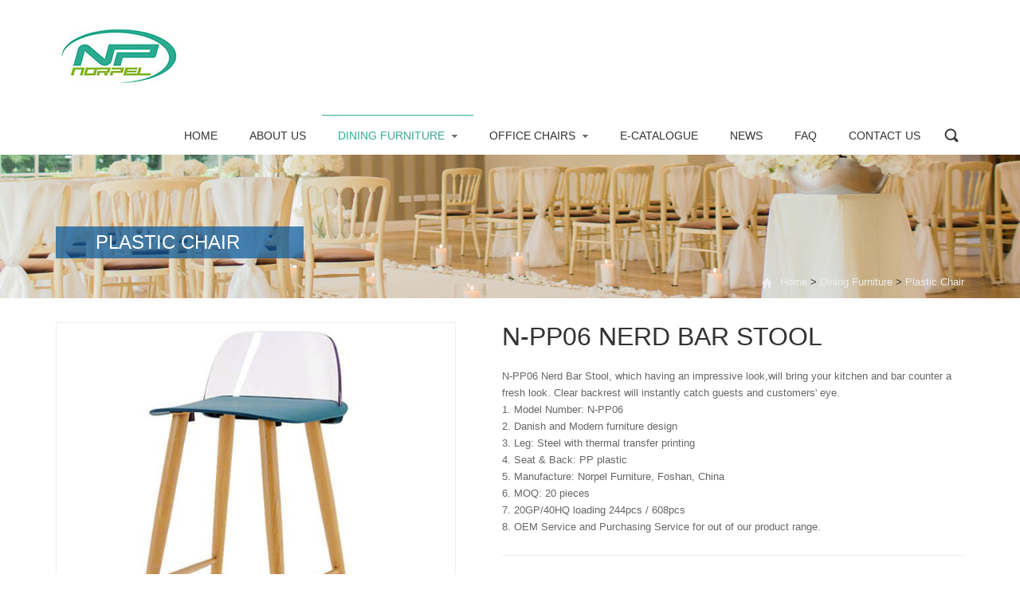

--- FILE ---
content_type: text/html; charset=utf-8
request_url: https://www.norpelfurniture.com/nerd-bar-stool.html
body_size: 10478
content:
<!DOCTYPE html>
<html lang="en">
<head>
<meta charset="UTF-8">
<meta name="viewport" content="width=device-width, initial-scale=1">
<title>Nerd Bar Stool | All Counter Height Stools - Norpel</title>
<meta name="keywords" content="nerd bar stool" />
<meta name="description" content="Nerd bar stool is an attractive counter height stools, which has an unique look. Norpel provides different colors and more bar stool designs.Check out and contact us for the factory direct price." />
<!-- Google Tag Manager -->
<script>(function(w,d,s,l,i){w[l]=w[l]||[];w[l].push({'gtm.start':
new Date().getTime(),event:'gtm.js'});var f=d.getElementsByTagName(s)[0],
j=d.createElement(s),dl=l!='dataLayer'?'&l='+l:'';j.async=true;j.src=
'https://www.googletagmanager.com/gtm.js?id='+i+dl;f.parentNode.insertBefore(j,f);
})(window,document,'script','dataLayer','GTM-T8V2S35');</script>
<!-- End Google Tag Manager -->
<link type="text/css" rel="stylesheet" href="https://www.norpelfurniture.com/Tpl/english/css/global.css">

<link type="text/css" rel="stylesheet" href="https://www.norpelfurniture.com/Tpl/english/css/content.css">
<link type="text/css" rel="stylesheet" href="https://www.norpelfurniture.com/Tpl/english/css/contact.css">


<script type="text/javascript" src="https://www.norpelfurniture.com/Tpl/english/js/jquery-1.js"></script>
<script type="text/javascript" src="https://www.norpelfurniture.com/Tpl/english/js/global.js"></script>
<script type="text/javascript" src="https://www.norpelfurniture.com/Tpl/english/js/front.js"></script>

<style>
.glist1 p,.col-left .b p{height:45px;line-height:22px;overflow:hidden;}
</style>
</head>

<body>
<!-- Google Tag Manager (noscript) -->
<noscript><iframe src="https://www.googletagmanager.com/ns.html?id=GTM-T8V2S35"
height="0" width="0" style="display:none;visibility:hidden"></iframe></noscript>
<!-- End Google Tag Manager (noscript) -->

<div class="top">
  <div class="logo">
    <h1>
      <a href="https://www.norpelfurniture.com/" title="Dining Chairs | Upholstered Benches Furniture | NORPEL">
        <img src="upload/154166422235.jpg" alt="Dining Chairs | Upholstered Benches Furniture | NORPEL"></a>
    </h1>
  </div>
  <div class="nav">
    <ul id="nav">
      <li class="first ">
        <a href="https://www.norpelfurniture.com/" class="p">Home</a></li>
	   										 <li class=""><a href="https://www.norpelfurniture.com/norpel-dining-room-furniture" class="p">About Us</a></li>
																				<li class="on">
						<a href="https://www.norpelfurniture.com/dining-room-furniture-manufacturer" class="p">Dining Furniture						  <i></i>
						</a>
						
					<div class="nav-sub" style="display: none;">
												<div class="nav-cat">
							<div class="nav-cat-left">
														<div class="b">
							<div class="img"><a href="https://www.norpelfurniture.com/wooden-dining-chairs"><img alt="" src="upload/15573693599.jpg"></a></div>
							<div class="text"><a href="https://www.norpelfurniture.com/wooden-dining-chairs">Wooden Dining Chairs</a></div>
							</div>
														<div class="b">
							<div class="img"><a href="https://www.norpelfurniture.com/restaurant-chairs"><img alt="" src="upload/156904892523.jpg"></a></div>
							<div class="text"><a href="https://www.norpelfurniture.com/restaurant-chairs">Restaurant Chairs</a></div>
							</div>
														<div class="b">
							<div class="img"><a href="https://www.norpelfurniture.com/hotel-chair"><img alt="" src="upload/154356047545.jpg"></a></div>
							<div class="text"><a href="https://www.norpelfurniture.com/hotel-chair">Hotel Banquet Chair</a></div>
							</div>
														<div class="b">
							<div class="img"><a href="https://www.norpelfurniture.com/light-luxury-chairs"><img alt="" src="upload/176788594122.jpg"></a></div>
							<div class="text"><a href="https://www.norpelfurniture.com/light-luxury-chairs">Light Luxury Chairs</a></div>
							</div>
														<div class="b">
							<div class="img"><a href="https://www.norpelfurniture.com/metal-dining-chair"><img alt="" src="upload/15681013997.jpg"></a></div>
							<div class="text"><a href="https://www.norpelfurniture.com/metal-dining-chair">Metal Dining Chair</a></div>
							</div>
														<div class="b">
							<div class="img"><a href="https://www.norpelfurniture.com/plastic-chair"><img alt="" src="upload/155773218631.jpg"></a></div>
							<div class="text"><a href="https://www.norpelfurniture.com/plastic-chair">Plastic Chair</a></div>
							</div>
														<div class="b">
							<div class="img"><a href="https://www.norpelfurniture.com/bar-stools"><img alt="" src="upload/176188935046.jpg"></a></div>
							<div class="text"><a href="https://www.norpelfurniture.com/bar-stools">Bar Stools</a></div>
							</div>
														<div class="b">
							<div class="img"><a href="https://www.norpelfurniture.com/canteen-chairs"><img alt="" src="upload/154356023731.jpg"></a></div>
							<div class="text"><a href="https://www.norpelfurniture.com/canteen-chairs">Canteen Chairs</a></div>
							</div>
														<div class="b">
							<div class="img"><a href="https://www.norpelfurniture.com/booth-seating"><img alt="" src="upload/155703837246.jpg"></a></div>
							<div class="text"><a href="https://www.norpelfurniture.com/booth-seating">Booth &amp; Cafe Sofa</a></div>
							</div>
														<div class="b">
							<div class="img"><a href="https://www.norpelfurniture.com/dining-table"><img alt="" src="upload/154226824642.png"></a></div>
							<div class="text"><a href="https://www.norpelfurniture.com/dining-table">Dining Tables</a></div>
							</div>
														<div class="b">
							<div class="img"><a href="https://www.norpelfurniture.com/wholesale-table-bases"><img alt="" src="upload/157354678694.jpg"></a></div>
							<div class="text"><a href="https://www.norpelfurniture.com/wholesale-table-bases">Table Bases</a></div>
							</div>
														<div class="b">
							<div class="img"><a href="https://www.norpelfurniture.com/outdoor-patio-furniture"><img alt="" src="upload/167774517921.jpg"></a></div>
							<div class="text"><a href="https://www.norpelfurniture.com/outdoor-patio-furniture">Outdoor &amp; Garden</a></div>
							</div>
														</div>
							<!-- <div class="nav-cat-right"><a href="/goods"><img src="/static/upload/images/cat/c-g.png"></a></div> -->
							</div>
											  </div>
					</li>
																				<li class="">
						<a href="https://www.norpelfurniture.com/ergonomic-chairs" class="p">Office Chairs						  <i></i>
						</a>
						
					<div class="nav-sub" style="display: none;">
																		<a href="https://www.norpelfurniture.com/ergonomic-chairs">Ergonomic Chairs</a>
												<a href="https://www.norpelfurniture.com/office-chairs">Office Chairs</a>
												<a href="https://www.norpelfurniture.com/lounge-chairs">Lounge Chairs</a>
												<a href="https://www.norpelfurniture.com/office-stacking-chairs">Stacking Chairs</a>
												<a href="https://www.norpelfurniture.com/office-sofas">Office Sofas</a>
											  </div>
					</li>
																				 <li class=""><a href="https://www.norpelfurniture.com/product-catalogue" class="p">E-Catalogue</a></li>
																				 <li class=""><a href="https://www.norpelfurniture.com/news" class="p">News</a></li>
																				 <li class=""><a href="https://www.norpelfurniture.com/FAQ" class="p">FAQ</a></li>
																				 <li class=""><a href="https://www.norpelfurniture.com/contactus" class="p">Contact Us</a></li>
										       
      <li class="sch"></li>
    </ul>
  </div>
</div>
<div id="top-search" style="display: none;">
  <div class="b">
    <form role="search" name="search" id="search" method="get" action="index.php">
      <input type="submit" class="sbtn" value="">
      <input type="text" name="keyword" autocomplete="off" placeholder="Search..."><input name="mod" value="search" type="hidden"></form>
    <i class="close"></i>
  </div>
</div>
<div class="clear"></div><div class="pos pos-company">
<div class="b">
  <!-- <div class="s">xxxx.com</div> -->
  <h1>Plastic Chair</h1>
  <div class="p"> 
  <img src="https://www.norpelfurniture.com/Tpl/english/images/icon/home.png"> 
    <a href="index.php">Home</a> &gt; <a href="https://www.norpelfurniture.com/dining-room-furniture-manufacturer">Dining Furniture</a> &gt; <a href="https://www.norpelfurniture.com/plastic-chair">Plastic Chair</a> 	
  </div>
</div>
</div>
 <link type="text/css" rel="stylesheet" href="https://www.norpelfurniture.com/Tpl/english/css/goods.css">
 <script type="text/javascript" src="https://www.norpelfurniture.com/Tpl/english/js/goods.js"></script>
 <style>
.gdesc a ,.gdesc a span{

    color: #069;
    text-decoration: underline;

}
</style>
<div class="main">
  <div class="goods-info">
  
	<div class="gleft">
	  <div class="img" id="imgbox" style="display:table-cell;
    vertical-align: middle;height:500px;text-align:center;overflow:hidden;width:500px;">
	    <img src="upload/154434522854.jpg" org="upload/154434522854.jpg" id="goods-img" alt="Theater Seating SJ5501" style="max-height:500px;max-width:500px;">
	    <div id="zoom"></div>
	  </div>
	  <div id="zoomimg"><img src=""></div>
	  <div class="clear"></div>
	  <div class="gallery" id="gallery">
	    <div class="gl"><em></em></div>
	    <div class="gb">
	    <ul>
	      	      <li class="on" style="display: table-cell;
    vertical-align:middle;overflow:hidden;"><img src="upload/154434522854.jpg" big="upload/154434522854.jpg" 
				  org="$result['productContent']['images'];?>"></li>
				  				  <li class="" style="display: table-cell;
    vertical-align: middle;"><img src="upload/154434522414.jpg" big="upload/154434522414.jpg" org="upload/154434522414.jpg"></li>
											  <li class="" style="display: table-cell;
    vertical-align: middle;"><img src="upload/154434522574.jpg" big="upload/154434522574.jpg" org="upload/154434522574.jpg"></li>
								      	    </ul>
	    </div>
	    <div class="gr"><em></em></div>
	  </div>
	</div>
	

	
	  <div class="gright">
	    <h2>N-PP06 Nerd Bar Stool</h2>
	    <div class="mt20 remark new-comment-content">N-PP06 Nerd Bar Stool, which having an impressive look,will bring your kitchen and bar counter a fresh look. Clear backrest will instantly catch guests and customers' eye.
1. Model Number: N-PP06
2. Danish and Modern furniture design
3. Leg: Steel with thermal transfer printing
4. Seat & Back: PP plastic
5. Manufacture: Norpel Furniture, Foshan, China
6. MOQ: 20 pieces
7. 20GP/40HQ loading 244pcs / 608pcs
8. OEM Service and Purchasing Service for out of our product range.</div>

	    	    <div class="hr1"></div>
	    <a href="index.php?tid=125&hostid=2&pid=65" rel="nofollow" class="btn-gray" style="color:#1ead8f;font-weight:bold"><img src="https://www.norpelfurniture.com/Tpl/english/images/ask.png" > Ask a question about this product</a>
	    <div class="hr1"></div>

	    
	    <div class="mt30">
	    				<!-- Go to www.addthis.com/dashboard to customize your tools -->
<div class="addthis_sharing_toolbox" data-url="http://t222.web.ueeshop.com/yi-home-camera-security-camera-wireless-ip-surveillance-camera-with-night-vision-activity-detection-alert-baby-monitor-remote-monitor-with-ios-andr-p00047p1.html" data-title="YI Home Camera, Security Camera Wireless IP Surveillance Camera with Night Vision Activity Detection Alert Baby Monitor, Remote Monitor with iOS, Andr" style="clear: both;"><div id="atstbx" class="at-share-tbx-element addthis-smartlayers addthis-animated at4-show" aria-labelledby="at-6d0b566d-5970-4ccc-ae54-16b5adf7dd12" role="region"><span id="at-6d0b566d-5970-4ccc-ae54-16b5adf7dd12" class="at4-visually-hidden">AddThis Sharing Buttons</span><div class="at-share-btn-elements"><a role="button" tabindex="1" class="at-icon-wrapper at-share-btn at-svc-facebook" style="background-color: rgb(59, 89, 152); border-radius: 0%;"><span class="at4-visually-hidden">Share to Facebook</span><span class="at-icon-wrapper" style="line-height: 32px; height: 32px; width: 32px;"><svg xmlns="http://www.w3.org/2000/svg" xmlns:xlink="http://www.w3.org/1999/xlink" viewBox="0 0 32 32" version="1.1" role="img" aria-labelledby="at-svg-facebook-1" style="width: 32px; height: 32px;" class="at-icon at-icon-facebook"><title id="at-svg-facebook-1">Facebook</title><g><path d="M22 5.16c-.406-.054-1.806-.16-3.43-.16-3.4 0-5.733 1.825-5.733 5.17v2.882H9v3.913h3.837V27h4.604V16.965h3.823l.587-3.913h-4.41v-2.5c0-1.123.347-1.903 2.198-1.903H22V5.16z" fill-rule="evenodd"></path></g></svg></span></a><a role="button" tabindex="1" class="at-icon-wrapper at-share-btn at-svc-twitter" style="background-color: rgb(29, 161, 242); border-radius: 0%;"><span class="at4-visually-hidden">Share to Twitter</span><span class="at-icon-wrapper" style="line-height: 32px; height: 32px; width: 32px;"><svg xmlns="http://www.w3.org/2000/svg" xmlns:xlink="http://www.w3.org/1999/xlink" viewBox="0 0 32 32" version="1.1" role="img" aria-labelledby="at-svg-twitter-2" style="width: 32px; height: 32px;" class="at-icon at-icon-twitter"><title id="at-svg-twitter-2">Twitter</title><g><path d="M27.996 10.116c-.81.36-1.68.602-2.592.71a4.526 4.526 0 0 0 1.984-2.496 9.037 9.037 0 0 1-2.866 1.095 4.513 4.513 0 0 0-7.69 4.116 12.81 12.81 0 0 1-9.3-4.715 4.49 4.49 0 0 0-.612 2.27 4.51 4.51 0 0 0 2.008 3.755 4.495 4.495 0 0 1-2.044-.564v.057a4.515 4.515 0 0 0 3.62 4.425 4.52 4.52 0 0 1-2.04.077 4.517 4.517 0 0 0 4.217 3.134 9.055 9.055 0 0 1-5.604 1.93A9.18 9.18 0 0 1 6 23.85a12.773 12.773 0 0 0 6.918 2.027c8.3 0 12.84-6.876 12.84-12.84 0-.195-.005-.39-.014-.583a9.172 9.172 0 0 0 2.252-2.336" fill-rule="evenodd"></path></g></svg></span></a><a role="button" tabindex="1" class="at-icon-wrapper at-share-btn at-svc-linkedin" style="background-color: rgb(0, 119, 181); border-radius: 0%;"><span class="at4-visually-hidden">Share to LinkedIn</span><span class="at-icon-wrapper" style="line-height: 32px; height: 32px; width: 32px;"><svg xmlns="http://www.w3.org/2000/svg" xmlns:xlink="http://www.w3.org/1999/xlink" viewBox="0 0 32 32" version="1.1" role="img" aria-labelledby="at-svg-linkedin-3" style="width: 32px; height: 32px;" class="at-icon at-icon-linkedin"><title id="at-svg-linkedin-3">LinkedIn</title><g><path d="M26 25.963h-4.185v-6.55c0-1.56-.027-3.57-2.175-3.57-2.18 0-2.51 1.7-2.51 3.46v6.66h-4.182V12.495h4.012v1.84h.058c.558-1.058 1.924-2.174 3.96-2.174 4.24 0 5.022 2.79 5.022 6.417v7.386zM8.23 10.655a2.426 2.426 0 0 1 0-4.855 2.427 2.427 0 0 1 0 4.855zm-2.098 1.84h4.19v13.468h-4.19V12.495z" fill-rule="evenodd"></path></g></svg></span></a><a role="button" tabindex="1" class="at-icon-wrapper at-share-btn at-svc-pinterest_share" style="background-color: rgb(203, 32, 39); border-radius: 0%;"><span class="at4-visually-hidden">Share to Pinterest</span><span class="at-icon-wrapper" style="line-height: 32px; height: 32px; width: 32px;"><svg xmlns="http://www.w3.org/2000/svg" xmlns:xlink="http://www.w3.org/1999/xlink" viewBox="0 0 32 32" version="1.1" role="img" aria-labelledby="at-svg-pinterest_share-4" style="width: 32px; height: 32px;" class="at-icon at-icon-pinterest_share"><title id="at-svg-pinterest_share-4">Pinterest</title><g><path d="M7 13.252c0 1.81.772 4.45 2.895 5.045.074.014.178.04.252.04.49 0 .772-1.27.772-1.63 0-.428-1.174-1.34-1.174-3.123 0-3.705 3.028-6.33 6.947-6.33 3.37 0 5.863 1.782 5.863 5.058 0 2.446-1.054 7.035-4.468 7.035-1.232 0-2.286-.83-2.286-2.018 0-1.742 1.307-3.43 1.307-5.225 0-1.092-.67-1.977-1.916-1.977-1.692 0-2.732 1.77-2.732 3.165 0 .774.104 1.63.476 2.336-.683 2.736-2.08 6.814-2.08 9.633 0 .87.135 1.728.224 2.6l.134.137.207-.07c2.494-3.178 2.405-3.8 3.533-7.96.61 1.077 2.182 1.658 3.43 1.658 5.254 0 7.614-4.77 7.614-9.067C26 7.987 21.755 5 17.094 5 12.017 5 7 8.15 7 13.252z" fill-rule="evenodd"></path></g></svg></span></a><a role="button" tabindex="1" class="at-icon-wrapper at-share-btn at-svc-google_plusone_share" style="background-color: rgb(220, 78, 65); border-radius: 0%;"><span class="at4-visually-hidden">Share to Google+</span><span class="at-icon-wrapper" style="line-height: 32px; height: 32px; width: 32px;"><svg xmlns="http://www.w3.org/2000/svg" xmlns:xlink="http://www.w3.org/1999/xlink" viewBox="0 0 32 32" version="1.1" role="img" aria-labelledby="at-svg-google_plusone_share-5" style="width: 32px; height: 32px;" class="at-icon at-icon-google_plusone_share"><title id="at-svg-google_plusone_share-5">Google+</title><g><path d="M12 15v2.4h3.97c-.16 1.03-1.2 3.02-3.97 3.02-2.39 0-4.34-1.98-4.34-4.42s1.95-4.42 4.34-4.42c1.36 0 2.27.58 2.79 1.08l1.9-1.83C15.47 9.69 13.89 9 12 9c-3.87 0-7 3.13-7 7s3.13 7 7 7c4.04 0 6.72-2.84 6.72-6.84 0-.46-.05-.81-.11-1.16H12zm15 0h-2v-2h-2v2h-2v2h2v2h2v-2h2v-2z" fill-rule="evenodd"></path></g></svg></span></a><a role="button" tabindex="1" class="at-icon-wrapper at-share-btn at-svc-compact" style="background-color: rgb(255, 101, 80); border-radius: 0%;"><span class="at4-visually-hidden">Share to More</span><span class="at-icon-wrapper" style="line-height: 32px; height: 32px; width: 32px;"><svg xmlns="http://www.w3.org/2000/svg" xmlns:xlink="http://www.w3.org/1999/xlink" viewBox="0 0 32 32" version="1.1" role="img" aria-labelledby="at-svg-addthis-6" style="width: 32px; height: 32px;" class="at-icon at-icon-addthis"><title id="at-svg-addthis-6">Addthis</title><g><path d="M18 14V8h-4v6H8v4h6v6h4v-6h6v-4h-6z" fill-rule="evenodd"></path></g></svg></span></a></div></div></div>
<script type="text/javascript" src="//s7.addthis.com/js/300/addthis_widget.js#pubid=ra-559f74332bfa6ac0" async=""></script>			</div><!-- .share -->
	    </div>
	    
	  </div>	
	

	<div class="clear"></div>
    
	<div class="mt30" id="tabs">
	  <ul class="gtab" id="goods-tabs" style="position: relative; left: 0px; top: 0px; width: 1140px; z-index: 1000;">
	    <li class="on">Product Description</li>

	    	    	    <li class="">Product Consultation</li>
	  </ul>
	  
	  <div class="mt20" style="padding:0 20px;">
	    <div class="tabs-box" style="display: block;">
	     <div class="gdesc">
		 <p class="MsoNormal">
	<span style="font-size:14px;font-family:Arial;"> </span>
</p>
<p>
	<span style="font-size:14px;font-family:Verdana;"><strong>Nerd Bar Stool </strong>has a strong personality. The back and seat have a unique design, and the craftmanship contains Scandinavian design features. The shape of the Nerd Stool invites users to sit on it from multiple angles. The counter height stool's seat plate and backrest are made of pp plastic. The low backrest of the stool provides comfortable support.</span> 
</p>
<p>
	<span style="font-size:14px;font-family:Verdana;"><span style="font-family:Verdana;font-size:14px;">Breakfast bars and counters are more popular than ever, so bar stools soon become essential to the kitchen.</span></span><span style="font-family:Verdana;"></span> 
</p>
<p>
	<span style="font-family:Verdana;"><img src="/upload/image/20190418/20190418025621_79752.jpg" alt="nerd bar stools" width="600" height="440" title="nerd bar stools" align="" /><br />
</span> 
</p>
<p>
	<span style="font-size:14px;font-family:Verdana;">The Nerd stool is a Nordic style iconic furniture. The seamless integration of&nbsp; back and seat is a unique feature that provides enhanced comfort and seductive personal appearance. Nerd chairs are made of the best quality materials, providing a successful design for the 2010 Muuto Talent Awards.</span> 
</p>
<h2>
	<span style="font-size:14px;font-family:Verdana;">Features of Nerd bar stools</span> 
</h2>
<p>
	<span style="font-size:14px;"><span style="font-family:Verdana;">1. </span><span font-size:14px;background-color:#ffffff;"="" style="font-family: Verdana;"><strong>Back Material:</strong> Clear PP plastic. Same color as seat plate is also avialable.</span><br />
</span><span style="font-size:14px;"><span style="font-family:Verdana;">2. <strong>Seat Material:</strong> molded PP plastic seat shell.</span></span> 
</p>
<p>
	<span style="font-size:14px;"><span style="font-family:Verdana;">3. <strong>Leg Material: </strong>steel tube with thermal transfer printing with wood pattern. We can also paint the color same as pp seat as your requirement. 1.2mm thickness brings good support.</span></span> 
</p>
<p>
	<span style="font-size:14px;"><span style="font-family:Verdana;">4. <strong>Application of the stool</strong>: Kitchen counter, Bar, Cafe, Fast Food Restaurant, Party.</span></span> 
</p>
<p>
	<span style="font-size:14px;"><span style="font-family:Verdana;">5. <strong>Seat Color</strong>: Blue, Black, White, Yellow, Grey, Red, ...</span></span> 
</p>
<p>
	<span style="font-size:14px;"><span style="font-family:Verdana;"><img src="/upload/image/20190418/20190418031420_24974.jpg" alt="Nerd bar stool colors" width="599" height="422" title="Nerd bar stool colors" align="" /><br />
</span></span> 
</p>
<p>
	<span style="font-size:14px;font-family:Verdana;">6. <strong>Dimension</strong> of the chair:</span> 
</p>
<p>
	<span style="font-size:14px;font-family:Verdana;"></span> 
</p>
<table cellpadding="0" cellspacing="0" align="left" border="1" bordercolor="#999999" style="width:600px;height:30px;">
	<tbody>
		<tr>
			<td style="text-align:center;background-color:#CCCCCC;">
				<p>
					<span style="font-size:14px;"><span style="font-family:Verdana;">Size&nbsp;( Width x Depth x Height)</span><span style="font-family:Verdana;"></span></span> 
				</p>
			</td>
		</tr>
		<tr>
			<td>
				<p style="text-align:center;">
					<span style="font-size:14px;font-family:Verdana;">40 x 40 x 79.5 cm</span> 
				</p>
			</td>
		</tr>
		<tr>
			<td>
				<p style="text-align:center;">
					<span style="font-size:14px;font-family:Verdana;">15.74 inches x 15.74 inches x 31.29 inches</span> 
				</p>
			</td>
		</tr>
	</tbody>
</table>
<p>
	<strong><span style="font-family:Verdana;font-size:14px;"><br />
</span></strong> 
</p>
<p>
	<br />
</p>
<p>
	<br />
</p>
<p>
	<br />
</p>
<p>
	<img src="/upload/image/20190418/20190418032206_65910.jpg" alt="plastic nerd bar stool dimension" width="599" height="363" title="plastic nerd bar stool dimension" align="" /> 
</p>
<p>
	<span style="font-size:14px;font-family:Verdana;"><span style="font-family:Verdana;">7. </span><strong><span style="font-family:Verdana;">Container loading quantity: </span></strong><span style="font-family:Verdana;">20feet 244pcs, 40HQ 608pcs.</span></span> 
</p>
<p>
	<span style="font-size:14px;font-family:Verdana;"><span style="font-family:Verdana;">8. </span><strong><span style="font-family:Verdana;">Notice and tips&nbsp;you may want to know to buy our chairs:</span></strong></span> 
</p>
<table cellpadding="0" cellspacing="0" border="1" bordercolor="#999999" style="width:600px;height:140px;">
	<tbody>
		<tr>
			<td style="background-color:#CCCCCC;">
				<p style="text-align:center;">
					<span style="font-size:14px;font-family:Verdana;">Quality Guarantee</span> 
				</p>
			</td>
		</tr>
		<tr>
			<td>
				<p style="text-align:center;">
					<span style="font-size:14px;font-family:Verdana;">3 Years</span> 
				</p>
			</td>
		</tr>
		<tr>
			<td style="background-color:#CCCCCC;">
				<p style="text-align:center;">
					<span style="font-size:14px;font-family:Verdana;">Minimum Order Quantity</span> 
				</p>
			</td>
		</tr>
		<tr>
			<td>
				<p style="text-align:center;">
					<span style="font-size:14px;font-family:Verdana;">10 pieces</span> 
				</p>
			</td>
		</tr>
		<tr>
			<td style="background-color:#CCCCCC;">
				<p style="text-align:center;">
					<span style="font-size:14px;font-family:Verdana;">Loading Port</span> 
				</p>
			</td>
		</tr>
		<tr>
			<td>
				<p style="text-align:center;">
					<span style="font-size:14px;font-family:Verdana;">Shenzhen / Guangzhou</span> 
				</p>
			</td>
		</tr>
		<tr>
			<td style="background-color:#CCCCCC;">
				<p style="text-align:center;">
					<span style="font-size:14px;font-family:Verdana;">Lead Time for 20GP / 40HQ</span> 
				</p>
			</td>
		</tr>
		<tr>
			<td>
				<p style="text-align:center;">
					<span style="font-size:14px;font-family:Verdana;">20 Days After Deposit</span> 
				</p>
			</td>
		</tr>
		<tr>
			<td style="background-color:#CCCCCC;">
				<p style="text-align:center;">
					<span style="font-size:14px;font-family:Verdana;">Trade Terms</span> 
				</p>
			</td>
		</tr>
		<tr>
			<td>
				<p style="text-align:center;">
					<span style="font-size:14px;font-family:Verdana;">EXW / FOB / CIF / CNF</span> 
				</p>
			</td>
		</tr>
		<tr>
			<td style="background-color:#CCCCCC;">
				<p style="text-align:center;">
					<span style="font-size:14px;font-family:Verdana;">Packing</span> 
				</p>
			</td>
		</tr>
		<tr>
			<td>
				<p style="text-align:center;">
					<span style="font-size:14px;font-family:Verdana;">1. Knock down packing</span> 
				</p>
				<p style="text-align:center;">
					<span style="font-size:14px;font-family:Verdana;">2. 2 chairs pack in one carton</span> 
				</p>
				<p style="text-align:center;">
					<span style="font-size:14px;font-family:Verdana;">3. Standard export carton</span> 
				</p>
				<p style="text-align:center;">
					<span style="font-size:14px;font-family:Verdana;">4. Shipping marks if needed</span> 
				</p>
			</td>
		</tr>
		<tr>
			<td style="background-color:#CCCCCC;">
				<p style="text-align:center;">
					<span style="font-size:14px;font-family:Verdana;">Remarks</span> 
				</p>
			</td>
		</tr>
		<tr>
			<td>
				<p style="text-align:center;">
					<span style="font-size:14px;font-family:Verdana;">OEM service available.</span> 
				</p>
				<p style="text-align:center;">
					<span style="font-size:14px;font-family:Verdana;"><span style="font-family:Verdana;">Customized design is welcomed to&nbsp;email us: </span><a href="mail to:info@norpelfurniture.com" target="_blank"><span style="font-family:Verdana;">info@norpelfurniture.com</span></a></span> 
				</p>
			</td>
		</tr>
	</tbody>
</table>
<p>
	<br />
</p>
<p>
	<span style="font-size:14px;font-family:Verdana;"><strong><span style="font-family:Verdana;">>Check here for Other </span><a href="https://www.norpelfurniture.com/bar-stools" target="_blank"><span style="color:#000000;font-family:Verdana;">counter height stools</span></a><span style="font-family:Verdana;">.</span></strong><span style="font-family:Verdana;"> Belows are models you may looking for:</span></span> 
</p>
<img src="/upload/image/20190418/20190418032843_32946.jpg" alt="Model N-PP04 Windsor Stool" width="200" height="250" title="Model N-PP04 Windsor Stool" align="" /><a href="https://www.norpelfurniture.com/windsor-bar-stool.html" target="_blank"><span style="font-family:Verdana;font-size:14px;">Model N-PP04 Windsor Stool</span></a> 
<p>
	<br />
</p>
<p class="MsoNormal">
	<span style="font-size:14px;font-family:Arial;"> </span>
</p>
<p>
	<img src="https://norpelfurniture.com/upload/image/20190418/20190418013227_88988.jpg" alt="Model N-B003 Backless Wooden Bar Stool" width="200" height="250" title="Model N-B003 Backless Wooden Bar Stool" align="" /><span style="font-size:14px;font-family:Verdana;"><a href="https://www.norpelfurniture.com/product-4.html" target="_blank">Model N-B003 Backless Wooden Bar Stool</a></span> 
</p>
<p>
	<br />
</p>
<p>
	<span style="font-size:14px;font-family:Verdana;">The stool comes from the famous designer David Geckeler, which is a chair with a very modern style. Bar Stool is modelled on Nerd Chair and can be made into two different heights to suit different bar heights. The molded pp seat is wear-resistant and durable. Nerd Bar Stool is ideal for home and restaurant or bar. What a fine piece of furniture.</span> 
</p>
<p>
	<br />
</p>		 <!-- <div style="text-align:center"><img src="upload/154434522854.jpg" ></div>
				  				  <div  style="text-align:center"><img src="upload/154434522414.jpg" style="max-width:600px;" ></div>
								  <div  style="text-align:center"><img src="upload/154434522574.jpg" style="max-width:600px;" ></div>
				 -->
			 <p>
	<strong><span style="font-size:14px;font-family:Arial;">Why Choose Norpel Furniture?</span></strong> 
</p>
<p>
	<span style="font-size:14px;font-family:Arial;">We specialize in Modern
Wooden Furniture and accessories. Including various contemporary and commercial dining room and living room furniture, wooden dining chairs and tables, plastic chairs, bar stools and restaurant sofas.</span> 
</p>
<p>
	<span style="font-family:Arial;font-size:14px;">We accept any customized design furniture. At present, our products are sold to all over the word, such as Oceania, South-East Asia, Europe, North and South America, Africa ect.</span>
</p>
<p>
	<strong><span style="font-size:14px;font-family:Arial;">Our service:</span></strong> 
</p>
<p>
	<span style="font-size:14px;font-family:Arial;">1.Quality control: High quality and professional QC staff, strict quality control in each process.</span> 
</p>
<p>
	<span style="font-size:14px;font-family:Arial;">2.Shipping marks:customer's LOGO are welcome for shipping marks</span> 
</p>
<p>
	<span style="font-size:14px;font-family:Arial;">3. Sample can be provided.</span> 
</p>
<p>
	<span style="font-size:14px;font-family:Arial;">4. Provide good service after sale and make sure you buy our products without worries in the future.</span> 
</p>
<p>
	<span style="font-size:14px;font-family:Arial;">5. Direct manufacturer: NORPEL furniture goes the extra mile to package, protect and delivery your purchase in a timely manner.</span> 
</p>		 <div>
		 &nbsp;</div></div>
	    </div>
	    
	    <div class="tabs-box gconsult" id="goods-ask-box" style="display: none;">
	      <div class="desc-h">Product Consultation</div>
	      <p><strong>* For any after-sales questions</strong>, you can contact Customer Service and get a response within 24-hours.</p>
		  <script type="text/javascript" src="js/Validator_en.js"></script>
	      <form class="contact-form" name="contact-form" method="post" action="feedback" onsubmit="return Validator.Validate(this)">
		<input type="hidden" name="pname" value="N-PP06 Nerd Bar Stool:https://www.norpelfurniture.com/product-65.html" />
			<div>Name: </div>
      <div class="mt5"><input type="text" name="username" class="txt" maxlength="30"></div>
      
      <div class="mt20">Email: <b style="color:#F00;">*</b></div>
      <div class="mt5">
        <input type="text" name="email" class="txt" maxlength="50" require="true" datatype="EmailStr" msg="Please enter the correct email address.">
      </div>
      
      <div class="mt20">Subject: </div>
      <div class="mt5">
        <input type="text" name="subject" class="txt" maxlength="120">
      </div>
      
      <div class="mt20">Content: <b style="color:#F00;">*</b></div>
      <div class="mt5">
        <textarea type="text" name="msg" class="txt" style="height:150px;" require="true" datatype="Require" msg="Please input Message"></textarea>
      </div>		                    
							

		<div class="mt20">Verification code: <b style="color:#F00;">*</b></div>
      <div class="mt5">
		<input name="vcode" class="txt" size="4" maxlength="4" notnull="" type="text"><img src="sysadmin/AdminCode.php" onclick="this.src=this.src+'?'+Math.random();" style="cursor:pointer;">
      </div>
	  <div class="mt30">
        <input type="submit" class="btn" value="Submit">
      </div>
		<input type="hidden" name="hostid" value="2">
		<input type="hidden" name="tid" value="125">
    </form>
	    </div>
	    
	  </div>
	</div>
        <div class="col-left" style="width:100%">
	<div class="h1" style="margin-top:30px;"><h2>Related Products</h2><em></em></div>
      <ul>
	  
            <li style="width:280px;">
        <div class="b">
          <a href="https://www.norpelfurniture.com/scandinavian-danish-oak-cover-chair.html" title=" N-C6026 Modern Danish Dining Chair Cover Chair"><img src="upload/thumb/1560592761.jpg" alt=" N-C6026 Modern Danish Dining Chair Cover Chair"><p> N-C6026 Modern Danish Dining Chair Cover Chair</p></a>
        </div>
      </li>
            <li style="width:280px;">
        <div class="b">
          <a href="https://www.norpelfurniture.com/hiroshima-chair-replica-dining-armchairs.html" title=" N-C6024 Hiroshima Chair Replica Dining Chair"><img src="upload/thumb/1762282595.jpg" alt=" N-C6024 Hiroshima Chair Replica Dining Chair"><p> N-C6024 Hiroshima Chair Replica Dining Chair</p></a>
        </div>
      </li>
            <li style="width:280px;">
        <div class="b">
          <a href="https://www.norpelfurniture.com/wooden-restaurant-chairs.html" title=" N-C5001 Wooden Restaurant Chairs Commercial Furniture"><img src="upload/thumb/1544077178.jpg" alt=" N-C5001 Wooden Restaurant Chairs Commercial Furniture"><p> N-C5001 Wooden Restaurant Chairs Commercial Furniture</p></a>
        </div>
      </li>
            <li style="width:280px;">
        <div class="b">
          <a href="https://www.norpelfurniture.com/katakana-chair.html" title=" N-C3008 Katakana Chair Dining Armchair"><img src="upload/thumb/1541687055.jpg" alt=" N-C3008 Katakana Chair Dining Armchair"><p> N-C3008 Katakana Chair Dining Armchair</p></a>
        </div>
      </li>                  
      <li class="line"></li>            </ul>
    </div>
 </div>
<div class="clear"></div>

</div>
<style>
.gdesc table{width:85%}
.gdesc p{margin:5px 0;}
</style>
<div class="clear"></div>
<div class="footer">
  <div class="help">
    <dl class="addr">
      <dt>Contact Us</dt>
      <dd>
        <table>
	<tbody>
		<tr>
			<td>
				<span style="white-space:nowrap;"><img src="/upload/image/20181108/20181108060656_32467.png" alt="" width="16" height="14" /> </span> 
			</td>
			<td>
				Building D, WIOT Industrial Park, Lecong Town, Shunde District, Foshan City, Guangdong, China
			</td>
		</tr>
		<tr>
			<td>
				<span style="white-space:nowrap;"><img src="/upload/image/20181108/20181108060704_13317.png" alt="" width="15" height="15" /> </span> 
			</td>
			<td>
				<p>
					Tel: +86 159 8619 2421
				</p>
			</td>
		</tr>
		<tr>
			<td>
				<span><img src="/upload/image/20181108/20181108060713_56804.png" alt="" width="14" height="11" /> </span> 
			</td>
			<td>
				&nbsp;<a href="mailto:info@norpelfurniture.com">info@norpelfurniture.com</a> 
			</td>
		</tr>
		<tr>
			<td>
				<br />
			</td>
			<td>
				<p>
					+86-159 8619 2421 (Whatsapp / Wechat ID)
				</p>
				<p>
					Skype:lillian@norpelfurniture.com
				</p>
			</td>
		</tr>
	</tbody>
</table>      </dd>
    </dl>
    <dl>
      <dt>Our Products</dt>
 					 <dd>
        <a href="https://www.norpelfurniture.com/wooden-dining-chairs">Wooden Dining Chairs</a></dd>
										 <dd>
        <a href="https://www.norpelfurniture.com/restaurant-chairs">Restaurant Chairs</a></dd>
										 <dd>
        <a href="https://www.norpelfurniture.com/hotel-chair">Hotel Banquet Chair</a></dd>
										 <dd>
        <a href="https://www.norpelfurniture.com/light-luxury-chairs">Light Luxury Chairs</a></dd>
										 <dd>
        <a href="https://www.norpelfurniture.com/metal-dining-chair">Metal Dining Chair</a></dd>
										 <dd>
        <a href="https://www.norpelfurniture.com/plastic-chair">Plastic Chair</a></dd>
										 <dd>
        <a href="https://www.norpelfurniture.com/bar-stools">Bar Stools</a></dd>
										 <dd>
        <a href="https://www.norpelfurniture.com/canteen-chairs">Canteen Chairs</a></dd>
										 <dd>
        <a href="https://www.norpelfurniture.com/booth-seating">Booth &amp; Cafe Sofa</a></dd>
										 <dd>
        <a href="https://www.norpelfurniture.com/dining-table">Dining Tables</a></dd>
										 <dd>
        <a href="https://www.norpelfurniture.com/wholesale-table-bases">Table Bases</a></dd>
										 <dd>
        <a href="https://www.norpelfurniture.com/outdoor-patio-furniture">Outdoor &amp; Garden</a></dd>
					   
 
    </dl>
    <dl>
      <dt>Others</dt>
	  
      <dd>
        <a href="https://www.norpelfurniture.com/ergonomic-chairs">Ergonomic Chairs</a></dd>
	  
      <dd>
        <a href="https://www.norpelfurniture.com/office-chairs">Office Chairs</a></dd>
	  
      <dd>
        <a href="https://www.norpelfurniture.com/lounge-chairs">Lounge Chairs</a></dd>
	  
      <dd>
        <a href="https://www.norpelfurniture.com/office-sofas">Office Sofas</a></dd>
	  
      <dd>
        <a href="news">News</a></dd>
	  
      <dd>
        <a href="norpel-dining-room-furniture">About Us</a></dd>
	  
      <dd>
        <a href="contactus">Contact Us</a></dd>
	  
      <dd>
        <a href="FAQ">FAQ</a></dd>
	          
    </dl>
	 <dl class="msg">
      <dt>Feedback</dt>
      <dd>
		<script type="text/javascript" src="js/Validator_en.js?v-1"></script>
        <form class="contact-form" name="contact-form" method="post" action="feedback" onsubmit="return Validator.Validate(this)">
		<input type="hidden" name="pname" value="">
      <div class="mt5"><input type="text" name="username"  placeholder="Name" class="txt" maxlength="30" ></div>
      <div class="mt5">
        <input type="text" name="email" class="txt" maxlength="50" placeholder="* Email"  require="true" datatype="EmailStr" msg="Please enter the correct email address.">
      </div>
      <div class="mt5">
        <input type="text" name="subject" class="txt" maxlength="120" placeholder="Subject" >
      </div>
      <div class="mt5">
        <textarea type="text" name="msg" class="txt" style="height:80px;" require="true" datatype="Require" msg="Please input Message" placeholder="* Content" ></textarea>
      </div>		                    
      <div class="mt5">
		<input name="vcode" class="txt" size="20" maxlength="4" notnull="" type="text" style="width:50%" placeholder="* Verification code"><img src="sysadmin/AdminCode.php" onclick="this.src=this.src+'?'+Math.random();" style="cursor:pointer;" >
      </div>
	  <div class="mt5">
        <input type="submit" class="btn" value="Submit">
      </div>
		<input type="hidden" name="hostid" value="2">
		<input type="hidden" name="tid" value="125">
    </form>
      </dd>
    </dl>
    <dl>
      <dt>Links</dt>
	
      <dd><div class="footer-sns" style="padding-top:0;">
        <a href="https://www.facebook.com/Foshan-Norpel-Furniture-COLTD-502413226764266/?ref=bookmarks" target="_blank" class="ico-facebook"></a>
        <a href="https://twitter.com/Lillian_Norpel" target="_blank" class="ico-twitter"></a>
        <a href="https://www.youtube.com/channel/UCB-vaKupUKYEdn1p_ze-hOQ?view_as=subscriber" target="_blank" class="ico-youtube"></a>
        <a href="https://plus.google.com/111583951092744497895" target="_blank" class="ico-google"></a>
        <!-- <a href="#" target="_blank" class="ico-blog"></a> -->
        <a href="https://www.pinterest.com/alexxandrachan/" target="_blank" class="ico-pinterest"></a>
        <a href="https://www.linkedin.com/in/norpel-furniture/" target="_blank" class="ico-in"></a>
      </div></dd>
	  
    </dl>
    <div class="clear"></div>
  </div>
</div>
<style>
.help dl{margin-left:40px;}
.help dl.addr{width:250px;}
.help dl.msg{width:250px;}
.help dl .txt{padding:5px;font-size:14px;width:95%;color:#333}
.help dl btn{padding:3px 10px;}
</style>
<div class="footer-bottom">
  <div class="footer-nav">
    <div class="copyright">Copyright © <span style="white-space:nowrap;">FOSHAN NORPEL FURNTITURE CO.,LTD</span> All Rights Reserved.<script type="text/javascript">var cnzz_protocol = (("https:" == document.location.protocol) ? " https://" : " http://");document.write(unescape("%3Cspan id='cnzz_stat_icon_1275475020'%3E%3C/span%3E%3Cscript src='" + cnzz_protocol + "s96.cnzz.com/z_stat.php%3Fid%3D1275475020%26show%3Dpic' type='text/javascript'%3E%3C/script%3E"));</script></div>
    <div class="f-nav">
      <a href="https://www.norpelfurniture.com/">Home</a>
				<i>|</i>
		<a href="https://www.norpelfurniture.com/norpel-dining-room-furniture">About Us</a>
				<i>|</i>
		<a href="https://www.norpelfurniture.com/dining-room-furniture-manufacturer">Dining Furniture</a>
				<i>|</i>
		<a href="https://www.norpelfurniture.com/ergonomic-chairs">Office Chairs</a>
				<i>|</i>
		<a href="https://www.norpelfurniture.com/product-catalogue">E-Catalogue</a>
				<i>|</i>
		<a href="https://www.norpelfurniture.com/news">News</a>
				<i>|</i>
		<a href="https://www.norpelfurniture.com/FAQ">FAQ</a>
				<i>|</i>
		<a href="https://www.norpelfurniture.com/contactus">Contact Us</a>
		       
      </div>
    <div class="clear"></div>
  </div>
</div>
<div id="totop" style="left: 1281.5px; display: block;"></div>
		<script>
$(function(){
$('.new-comment-content').each(function(){
    //alert($(this).text())
		var temp =  $(this).text().replace(/\n/g,'<br/>');
		$(this).html(temp);
  });
}); 

</script>
<!--<script type="text/javascript" charset="utf-8">
    ;(function (W, D) {
        W.ec_corpid = '9700413';
        W.ec_cskey = 'FwCdbEz1a1QSVcdfSf';
        W.ec_scheme = '0';
        var s = D.createElement('script');
        s.charset = 'utf-8';
        s.src = '//1.staticec.com/kf/sdk/js/ec_cs.js';
        D.getElementsByTagName('head')[0].appendChild(s);
    })(window, document);
</script>-->
<!--Start of Tawk.to Script-->
<script type="text/javascript">
var Tawk_API=Tawk_API||{}, Tawk_LoadStart=new Date();
(function(){
var s1=document.createElement("script"),s0=document.getElementsByTagName("script")[0];
s1.async=true;
s1.src='https://embed.tawk.to/5faa33ea0a68960861bd6abd/default';
s1.charset='UTF-8';
s1.setAttribute('crossorigin','*');
s0.parentNode.insertBefore(s1,s0);
})();
</script>
<!--End of Tawk.to Script-->
</body></html>

--- FILE ---
content_type: text/css
request_url: https://www.norpelfurniture.com/Tpl/english/css/global.css
body_size: 3713
content:
/*@font-face {font-family: 'Open Sans';font-style: normal;font-weight: 300;src: local('Open Sans Light'), local('OpenSans-Light'), url(../fonts/os/300.woff) format('woff');}
@font-face {font-family: 'Open Sans';font-style: normal;font-weight: 400;src: local('Open Sans'), local('OpenSans'), url(../fonts/os/400.woff) format('woff');}
@font-face {font-family: 'Open Sans';font-style: normal;font-weight: 600;src: local('Open Sans Semibold'), local('OpenSans-Semibold'), url(../fonts/os/600.woff) format('woff');}
@font-face {font-family: 'Open Sans';font-style: normal;font-weight: 700;src: local('Open Sans Bold'), local('OpenSans-Bold'), url(../fonts/os/700.woff) format('woff');}
@font-face {font-family: 'Open Sans';font-style: normal;font-weight: 800;src: local('Open Sans Extrabold'), local('OpenSans-Extrabold'), url(../fonts/os/800.woff) format('woff');}
*/
body,td,div,li,dd,dt,span,form,input,option,textarea{font-family:"Open Sans",sans-serif;font-size:13px;color:#333;line-height:165%;border:none;}
body{margin:0 auto;}
ul,ol,dl,dd,dt,h1,h2,h3,h4,h5,form,input,select{margin:0;padding:0;overflow:hidden;}
ul,ol{list-style:none;}
img {border:0;vertical-align:middle;}
p{margin:9px auto;}
h1,h2,h3,h3{line-height:normal;border:none;font-weight:400;}
h1{font-size:28px;}

.clear{clear:both;overflow:hidden;width:100%;height:0;}
.fleft, .fright{float:left;overflow:hidden;}
.fright{float:right;}
.center{text-align:center;}
.right{text-align:right;}
.hide{display:none;}

.red{color:#F00;}
.remark{color:#666;}
.gray{color:#999;}
.fs14{font-size:14px;} .fs16{font-size:16px;} .fs18{font-size:18px;} .fs24{font-size:24px;}
.fw600{font-weight:600;}
.br-3{border-radius:3px;-webkit-border-radius:3px;-moz-border-radius:3px;-o-border-radius:3px;}
.br-all{border-radius:100%;-webkit-border-radius:100%;-moz-border-radius:100%;-o-border-radius:100%;}

/** a **/
a{color:#333;text-decoration:none;-webkit-transition:color 0.2s ease-out;-webkit-transition-delay: 0.1s;-moz-transition: color 0.2s ease-out 0.1s;-o-transition: color 0.2s ease-out 0.1s;transition: color 0.2s ease-out 0.1s;}
a:hover{color:#01569B;text-decoration:underline;}
.gdesc a ,.gdesc a span{

    color: #069;
    text-decoration: underline;

}

/** margin padding **/
.mt5{margin-top:5px;} .mt10{margin-top:10px;} .mt15{margin-top:15px;} .mt20{margin-top:20px;} .mt30{margin-top:30px}
.pd10{padding:10px;} .pd15{padding:15px;} .pd20{padding:20px;}

/** form **/
.txt{border:1px solid #c3cbd3;padding:10px;-moz-border-radius:4px;-webkit-border-radius:4px;border-radius:4px;font-size:18px;color:#069;}
.txt:hover{border:1px solid #777;}

.btn, .btn-s, .btn-blue{display:inline-block;color:#FFF;padding:8px 30px;font-size:1.4em;cursor:pointer;background-color:#E62129;border:none;border-bottom:2px solid #D01721;border-radius:3px;-webkit-border-radius:3px;-moz-border-radius:3px;-o-border-radius:3px;box-shadow:0 0 0 rgba(0,0,0,0.15) inset;-webkit-box-shadow:0 0 0 rgba(0,0,0,0.15) inset;-moz-box-shadow:0 0 0 rgba(0,0,0,0.15) inset;-o-box-shadow:0 0 0 rgba(0,0,0,0.15) inset;transition:all 0.25s ease 0s;-webkit-transition:all 0.25s ease 0s;-moz-transition:all 0.25s ease 0s;-o-transition:all 0.25s ease 0s;}
.btn-s{padding:4px 10px;font-size:12px;}
.btn:hover, .btn-s:hover, .btn-blue:hover{text-decoration:none;background-color:#B6141D;color:#CCC;border-bottom:2px solid #991117;box-shadow:0 0 0 26px rgba(0,0,0,0.1) inset;-webkit-box-shadow:0 0 0 26px rgba(0,0,0,0.1) inset;-moz-box-shadow:0 0 0 26px rgba(0,0,0,0.1) inset;-o-box-shadow:0 0 0 26px rgba(0,0,0,0.1) inset;}
.btn-gray{display:inline-block;border:1px solid #DDD;background-color:#F1F1F1;padding:8px 15px;color:#555;font-size:14px;}
.btn-gray:hover{text-decoration:none;background-color:#F7F7F7;color:#777;}
.btn-a{display:inline-block;background-color:#01569B;color:#fff;padding:2px 8px;border-radius:3px;-moz-border-radius:3px;-webkit-border-radius:3px;}
.btn-a:hover{text-decoration:none;color:#fff;-webkit-box-shadow:2px 3px 6px rgba(0,0,0,0.4);box-shadow:2px 3px 6px rgba(0,0,0,0.4);}
.btn-a i{display:inline-block;width:11px;height:13px;margin-right:3px;background:url(../images/sprite.png) 0 -207px no-repeat;vertical-align:middle;}
.btn-download{display:inline-block;background-color:#01569B;color:#fff;padding:2px 8px;border-radius:3px;-moz-border-radius:3px;-webkit-border-radius:3px;}
.btn-download:hover{text-decoration:none;color:#fff;-webkit-box-shadow:2px 3px 6px rgba(0,0,0,0.4);box-shadow:2px 3px 6px rgba(0,0,0,0.4);}
.btn-download i{display:inline-block;width:11px;height:13px;margin-right:3px;background:url(../images/sprite.png) 0 -13px no-repeat;vertical-align:middle;}

.arrow-left, .arrow-right{display:inline-block;width:22px;height:22px;background:url(../images/sprite.png) 0 -31px no-repeat;}
.arrow-left:hover{background-position:0 -54px;}
.arrow-right{background-position:-23px -31px;}
.arrow-right:hover{background-position:-23px -54px;}

/** dialog **/
.dialog{overflow:hidden;background-color:#666;padding:10px;-moz-border-radius:3px;-webkit-border-radius:3px;border-radius:3px;}
.dialog .content{background-color:#FFF;padding:15px;overflow:hidden;}
.dialog .close{position:absolute;display:block;width:20px;height:20px;background:url(../images/icon/close1.png) no-repeat;top:20px;right:20px;cursor:pointer;}
.tip{border:1px solid #DDD;background-color:#FFF;box-shadow:0 4px 16px rgba(0, 0, 0, .6);}
.tip .content{padding:15px;color:#777;}
.tip em{display:inline-block;width:20px;height:20px;background:url(../images/icon/msg.gif) no-repeat;vertical-align:middle;margin-right:15px;}
.tip-error em{background-position:0 0;}
.tip-warn em{background-position:0 -20px;}
.tip-ban em{background-position:0 -40px;}
.tip-succ em{background-position:0 -60px;}
.tip-question em{background-position:0 -80px;}
.tip-load em{width:24px;height:24px;background:url(../images/loader.gif) no-repeat;}

.tip-cap{position:absolute;padding:10px;background-color:#fffdee;color:#f60;border:1px solid #edd288;z-index:100;}
.tip-cap i{display:inline-block;height:20px;width:20px;margin-right:6px;vertical-align:middle;background:url(../images/icon/tip-cue.png) no-repeat;}
.tip-cap s{position:absolute;width:18px;height:12px;bottom:-10px;left:38px;background:url(../images/icon/tip-arrow.png) no-repeat;}

/** scroll **/
#totop{position:fixed;display:none;width:50px;height:50px;background:url(../images/totop.png) no-repeat;opacity:0.6;cursor:pointer;bottom:100px;}
#totop:hover{opacity:1;}

/** icon **/
.loader{background:url(../images/loader.gif) left no-repeat;padding-left:35px;color:#3C7E8C;}
.icon-msg-succ,.icon-msg-warn{display:inline-block;vertical-align:middle;width:50px;height:50px;margin-right:10px;background:url(../images/icon/msgs.gif) no-repeat;}
.icon-msg-warn{background-position:0 -50px;}
.msg-unread, .msg-read, .msg-reply{display:inline-block;padding-left:18px;}
.msg-unread{background:url(../images/icon/msg-unread.gif) left no-repeat;font-weight:bold;color:#333;}
.msg-read{background:url(../images/icon/msg-read.gif) left no-repeat;color:#999;}
.msg-reply{background:url(../images/icon/msg-reply.gif) left no-repeat;color:#06C;}

.ico-facebook, .ico-twitter, .ico-youtube, .ico-instagram, .ico-pinterest, .ico-in, .ico-google,
.ico-blog{display:inline-block;width:40px;height:40px;background:url(../images/icon/sns.png) no-repeat;-webkit-transition: all 0.3s ease-in-out;-moz-transition: all 0.3s ease-in-out;-o-transition: all 0.3s ease-in-out;-ms-transition: all 0.3s ease-in-out;transition: all 0.3s ease-in-out;}
.ico-facebook{background-position:0 0;}
.ico-facebook:hover{background-position:0 -40px;}
.ico-twitter{background-position:-40px 0;}
.ico-twitter:hover{background-position:-40px -40px;}
.ico-youtube{background-position:-80px 0;}
.ico-youtube:hover{background-position:-80px -40px;}
.ico-instagram{background-position:-200px -40px;}
.ico-instagram:hover{background-position:-200px 0;}
.ico-pinterest{background-position:-240px 0;}
.ico-pinterest:hover{background-position:-240px -40px;}
.ico-in{background-position:-120px 0;}
.ico-in:hover{background-position:-120px -40px;}
.ico-google{background-position:-160px 0;}
.ico-google:hover{background-position:-160px -40px;}
.ico-blog{background-position:-280px 0;}
.ico-blog:hover{background-position:-280px -40px;}
.ico-facebook-s, .ico-twitter-s, .ico-youtube-s, .ico-instagram-s, .ico-pinterest-s, .ico-in-s, .ico-google-s, .ico-blog-s{display:inline-block;width:30px;height:30px;background:url(../images/icon/sns-s.png) 0 0 no-repeat;-webkit-transition: all 0.3s ease-in-out;-moz-transition: all 0.3s ease-in-out;-o-transition: all 0.3s ease-in-out;-ms-transition: all 0.3s ease-in-out;transition: all 0.3s ease-in-out;}
.ico-facebook-s:hover{background-position:0 -30px;background-color:#3A69AD;}
.ico-twitter-s{background-position:-30px 0;}
.ico-twitter-s:hover{background-position:-30px -30px;background-color:#37BBE2;}
.ico-youtube-s{background-position:-60px 0;}
.ico-youtube-s:hover{background-position:-60px -30px;background-color:#EA4C89;}
.ico-instagram-s{background-position:-125px 0;}
.ico-instagram-s:hover{background-position:-125px -30px;background-color:#E24F3D;}
.ico-pinterest-s{background-position:-147px 0;}
.ico-pinterest-s:hover{background-position:-147px -30px;background-color:#E24F3D;}
.ico-in-s{background-position:-90px 0;}
.ico-in-s:hover{background-position:-90px -30px;background-color:#0173B2;}
.ico-google-s{background-position:-150px 0;}
.ico-google-s:hover{background-position:-150px -30px;background-color:#C73E2E;}
.ico-blog-s{background-position:-170px 0;}
.ico-blog-s:hover{background-position:-170px -30px;background-color:#FF7F00;}

/****************
 * loyout
 ****************/
/** top **/
.top, .main, .footer{width:1140px;margin:0 auto;}
.top{clear:both;height:120px;}
.logo{float:left;position:relative;}
.logo img{margin-top:30px;}

.lang{float:left;padding:50px 0 0 30px;}
.lang-box{cursor:pointer;height:18px;line-height:18px;font-size:12px;padding:0 5px;color:#999;}
.lang-box i{display:inline-block;vertical-align:middle;margin-left:2px;width:7px;height:4px;background:url(../images/sprite.png) 0 0 no-repeat;}
.lang-list{position:absolute;display:none;z-index:100;width:90px;background-color:#fff;-moz-box-shadow: 0 1px 10px rgba(0,0,0,0.2);-webkit-box-shadow: 0 1px 10px rgba(0,0,0,0.2);box-shadow: 0 1px 10px rgba(0,0,0,0.2);}
.lang-list a{display:block;padding:4px 6px;font-size:12px;}
.lang-list a:hover{background-color:#01569B;text-decoration:none;color:#fff;}

#top-search{width:100%;position:absolute;z-index:10;left:0;background-color:#FFF;border-top:1px solid #EEE;display:none;overflow:hidden;-webkit-box-shadow:0 4px 4px rgba(0, 0, 0, 0.2);box-shadow: 0 4px 4px rgba(0, 0, 0, 0.2);}
#top-search .b{position:relative;margin:0 auto;width:1140px;padding:10px 0;}
#top-search input{border:none;height:40px;width:1000px;vertical-align:middle;font-size:28px;background-color:transparent;font-weight:300;letter-spacing:-1px;color:#e5e5e5;}
#top-search input.sbtn{width:28px;height:28px;background:url(../images/icon/search-1.png) no-repeat;margin:6px 15px 0 0;cursor:pointer;}
#top-search .close{display:block;position:absolute;right:0;top:22px;width:19px;height:19px;background:url(../images/icon/close.png) no-repeat;cursor:pointer;}
#top-search .close:hover{background-position:-50px 0;}

.nav{float:right;position:relative;padding-top:34px;}
.nav ul{overflow:visible;height:50px;}
.nav li{float:left;height:50px;position:relative;}
.lang-list a, .nav-sub a{transition:all 0.5s ease 0s; -webkit-transition:all 0.5s ease 0s;-moz-transition:all 0.5s ease 0s;-o-transition:all 0.5s ease 0s;}
.nav a.p{display:block;height:50px;line-height:50px;padding:0 20px;text-transform:uppercase;font-size:14px;border-top:1px solid #FFF;}
.nav a.p i{display:inline-block;vertical-align:middle;margin-left:5px;width:7px;height:4px;background:url(../images/sprite.png) 0 0 no-repeat;}
.nav li.on a.p, .nav a.p:hover{text-decoration:none;border-top:1px solid #2fae91;color:#2fae91;}
.nav li.sch{margin:5px 0 0 10px;width:25px;height:40px;background:url(../images/icon/search.png) 0 12px no-repeat;cursor:pointer;}
.nav li.sch:hover{background-position:0 -38px;}
.nav-sub, .nav-custom, .nav-cat{position:absolute;z-index:10000;background-color:#fff;-moz-box-shadow: 0 1px 10px rgba(0,0,0,0.6);-webkit-box-shadow: 0 1px 10px rgba(0,0,0,0.6);box-shadow: 0 1px 10px rgba(0,0,0,0.6);}
.nav-sub{left:0;top:50px;display:none;}
.nav-sub a{display:block;white-space:nowrap;color:#333;padding:8px 20px;border-top:1px solid #F7F7F7;}
.nav-sub a.first{border:none;}
.nav-sub a:hover{text-decoration:none;background-color:#E62129;color:#FFF;}
.nav-cat{width:480px;padding:20px;left:-150px;}
.nav-cat-left{float:left;width:480px;}
.nav-cat-right{float:right;width:130px;position:relative;}
.nav-cat-right img{position:absolute;top:40px;left:-120px;}
.nav-cat .b{float:left;width:240px;height:70px;}
.nav-cat .img{float:left;width:70px;}
.nav-cat .img img{width:50px;height:50px;border:1px solid #EEE;transition: all .3s;-moz-transition: all .3s;-webkit-transition: all .3s;-o-transition: all .3s;}
.nav-cat .b:hover .img img{-moz-transform: scale(1.2);-webkit-transform: scale(1.2);-o-transform: scale(1.2);transform: scale(1.2);-ms-transform: scale(1.2);filter: progid:DXImageTransform.Microsoft.Matrix( sizingMethod='auto expand', M11=1, M12=-0, M21=0, M22=1);}
.nav-cat .text{float:left;width:170px;}
.nav-cat a{padding:0;border:none;color:#333;white-space:normal;font-size:12px;}
.nav-cat a:hover{background-color:transparent;color:#8AC007;}

/** main **/
.main{padding:30px 0;}
.main-left{float:left;width:200px;overflow:visible;}
.main-right{float:right;width:880px;overflow:hidden;}
 
/** footer **/
.footer{width:100%;clear:both;background-color:#313131;position:relative;}
.help{clear:both;padding:40px 0;margin:0 auto;width:1140px}
.help dl{float:left;width:160px;margin-left:100px;}
.help dl.addr{width:350px;margin:0;}
.help dl.addr td{vertical-align:top;color:#999;padding:2px 4px;}
.help dt{font-size:14px;text-transform:uppercase;margin-bottom:10px;color:#EEE;}
.help dd{padding:5px 0;}
.help dd a{color:#999;}
.help dd a:hover{color:#FFF;text-decoration:none;}
.footer-bottom{background-color:#111;border-top:1px solid #333;height:70px;}
.footer-nav{margin:0 auto;width:1140px;}
.footer-nav .f-nav{float:right;line-height:70px;}
.footer-nav .f-nav a{color:#555;}
.footer-nav .f-nav a:hover{color:#CCC;}
.footer-nav .f-nav i{font-style:normal;padding:0 8px;color:#333;}
.copyright{float:left;color:#555;line-height:70px;}
.footer-bar{width:100%;height:120px;background-color:#F1F1F1;}
.footer-bar-box{margin:0 auto;width:1140px;height:120px;}
.footer-sns{float:left;padding-top:40px;}
.footer-sns a{margin-right:10px;}
.footer-newsletter{float:right;padding-top:20px;}
.footer-newsletter .icon{position:absolute;width:50px;height:50px;top:10px;left:-70px;border:2px solid #FFF;background:url(../images/icon/mail.png) #1779A0 center no-repeat;}
.footer-newsletter .nl-remark{font-size:12px;color:#999;}
.footer-newsletter .nl-box{padding-top:8px;}
.footer-newsletter input{height:35px;width:320px;padding:0 10px;border:1px solid #DDD;}
.footer-newsletter input.sbtn{width:80px;cursor:pointer;background-color:#01569B;border:1px solid #01569B;text-transform:uppercase;color:#FFF;}
.footer-newsletter input.sbtn:hover{background-color:#01447A;border:1px solid #01447A;}

/** position **/
.pos{width:100%;height:180px;}
.pos-default, .pos-news, .pos-help, .pos-info{background:url(../images/i/pos-default.jpg) center center no-repeat;}
.pos-company{background:url(../images/i/pos-company.jpg) center center no-repeat;}
.pos-contact{background:url(../images/i/pos-contact.jpg) top center no-repeat;}
.pos-service{background:url(../images/i/pos-service.jpg) top center no-repeat;}
.pos-goods, .pos-download{background:url(../images/i/pos-goods.jpg) top center no-repeat;}
.pos-project{background:url(../images/i/pos-project.jpg) top center no-repeat;}
.pos-testimonial{background:url(../images/i/pos-testimonial.jpg) top center no-repeat;}
.pos .b{margin:0 auto;width:1140px;position:relative;height:180px;}
.pos .s, .pos h1{position:absolute;height:30px;font-weight:300;text-transform:uppercase;color:#FFF;font-size:18px;top:60px;left:0;padding:0 50px;}
.pos .s{background:url(../images/bg-pos-h1.png);line-height:30px;}
.pos h1{font-size:24px;height:40px;background:url(../images/bg-pos-h2.png);line-height:40px;top:90px;padding-right:80px;}
.pos .p{position:absolute;right:0;bottom:10px;}
.pos .p i{font-size:9px;padding:0 8px;color:#ddd;}
.pos .p img{vertical-align:middle;margin-right:6px;}
.pos a{color:#eee;}
.pos a:hover{text-decoration:none;color:#FFF;}

/** style **/
.h1, .h2, .h3{overflow:visible;position:relative;}
.h1, .h2{border-bottom:1px solid #ddd;padding-bottom:10px;}
.h1 h2{font-size:22px;font-weight:600;line-height:100%;}
.h2 h2{font-size:20px;text-transform:uppercase;}
.h1 em, .h2 em{position:absolute;width:40px;height:3px;background-color:#01569B;left:0;bottom:-1px;}

/** page **/
.page{}
.page a, .page span{display:inline-block;background-color:#E5E5E1;padding:8px 15px;margin:0 8px;color:#555;}
.page span{color:#999;}
.page span.on, .page a:hover{background-color:#01569B;color:#FFF;text-decoration:none;}
.page strong, .page b{font-weight:600;}


.content .desc img{max-width:100%}

--- FILE ---
content_type: text/css
request_url: https://www.norpelfurniture.com/Tpl/english/css/content.css
body_size: 1083
content:
.content{overflow:hidden;padding:0 0 30px 0;}
.content-left{float:left;width:880px;}
.content-right{float:right;width:200px;}
.content h1{font-size:32px;font-weight:300;margin-bottom:20px;float:left;width:460px;color:#444;}
.content .share{float:right;width:280px;padding-top:20px;text-align:right;}
.content .desc{overflow:hidden;font-size:14px;line-height:180%;}
.content .desc td, .content .desc div, .content .desc li, .content .desc dt, .content .desc dd, .content .desc p{font-size:14px;color:#000;line-height:200%;}
.content .desc p{margin:20px auto;}
.content .desc table{margin-bottom:15px;}
.content .desc h3{font-size:16px;border-left:4px solid #F60;padding-left:8px;margin:20px 0 10px 0;}
.content .r{clear:both;overflow:hidden;border-bottom:1px dotted #CCC;margin-bottom:20px;padding:15px 0 5px 0;}
.content .desc ul{padding:0 25px;list-style:disc;}
.content .desc  ul li{list-style:disc;}
.content .desc  ol{padding:0 25px;list-style:decimal;}
.content .desc  ol li{list-style:decimal;}
.content .desc .left, .content .desc .right{border:1px solid #eee;padding:8px;}
.content .desc .left{float:left;margin:15px 15px 15px 0;}
.content .desc .right{float:right;margin:15px 0 15px 15px;}
.content .desc span{font-family:inherit;font-size:inherit;color:inherit;}
.content .desc a{color:#069;text-decoration:underline;}
.content .desc a:hover{color:#F00;text-decoration:none;}

/** list **/
.post-list{clear:both;}
.post-list .p-left{float:left;width:200px;}
.post-list .p-right{float:right;width:660px;}
.post-list .img img{width:180px;height:120px;border:1px solid #eee;}
.post-list li{padding:25px 0;border-bottom:1px dotted #ddd;}
.post-list .date{color:#999;}
.post-list h3 a, .download-list h3 a{font-size:18px;font-weight:400;}

.download-list li{float:left;width:320px;margin-bottom:20px;}
.download-list .b{margin:0 auto;width:300px;}
.download-list .img{float:left;width:150px;border:1px solid #EEE;}
.download-list .img img{width:150px;height:200px;}
.download-list .text{float:right;width:130px;}
.download-list p.s{color:#999;padding-bottom:10px;}

/** box **/
.col-box{clear:both;margin-bottom:10px;}

/** menu **/
.col-menu{padding-bottom:25px;}
.col-menu ul{float:left;}
.col-menu li{float:left;height:35px;margin-right:10px;border:1px solid #FFF;transition:all 0.5s ease 0s; -webkit-transition:all 0.5s ease 0s;-moz-transition:all 0.5s ease 0s;-o-transition:all 0.5s ease 0s;}
.col-menu a{display:block;height:35px;line-height:35px;padding:0 20px;}
.col-menu a:hover{text-decoration:none;}
.col-menu li.on a{background:none;}
.col-menu li.on, .col-menu li:hover{border:1px solid #DDD;}
.col-menu  .share{padding-top:8px;}
.col-menu1{}
.col-menu1 li{border-bottom:1px solid #f4f4f4;height:45px;line-height:45px;}
.col-menu1 a{display:inline-block;background:url(../images/icon/li-1.gif) left no-repeat;padding-left:15px;}
.col-menu1 li.on a{font-weight:bold;}

.col-li{padding:20px 0;}
.col-li li{margin-bottom:10px;}
.col-li p{margin:0;padding:2px 0 0 10px;color:#999;}

.link{border-top:1px dotted #CCC;margin-top:30px;padding:30px 0;}
.link li{padding:5px 0;}
.link a{margin-left:10px;color:#777;}
.link a:hover{color:#000;}

/** project **/
.project-list{}
.project-list li{float:left;width:380px;margin-bottom:25px;}
.project-list .b{margin:0 auto;width:360px;}
.project-list .thumb, .project-list .thumb img{width:360px;height:245px;overflow:hidden;}
.project-list .thumb img{-webkit-transition: all 0.7s ease-in-out;-moz-transition: all 0.7s ease-in-out;-o-transition: all 0.7s ease-in-out;-ms-transition: all 0.7s ease-in-out;transition: all 0.7s ease-in-out;}
.project-list li:hover .thumb img{-webkit-transform: scale(1.1);-moz-transform: scale(1.1);-o-transform: scale(1.1);-ms-transform: scale(1.1);transform: scale(1.1);}
.project-list h3{padding:15px 0;text-align:center;background-color:#F0F0F0;font-size:14px;transition:all 0.5s ease 0s; -webkit-transition:all 0.5s ease 0s;-moz-transition:all 0.5s ease 0s;-o-transition:all 0.5s ease 0s;}
.project-list li:hover h3{color:#FFF;background-color:#01569B;}
.project-list h3 a{display:block;font-size:14px;text-decoration:none;}
.project-list li:hover h3 a{color:#FFF;}

/** video **/
.video-list{}
.video-list li{float:left;width:333px;margin-bottom:20px;}
.video-list .b, .video-list .text{margin:0 auto;width:280px;}
.video-list .b{margin:0 auto;width:280px;height:178px;position:relative;}
.video-list .v-top, .video-list .v-bottom{position:absolute;width:100%;height:20px;background-color:#000;left:0;}
.video-list .v-top{top:0;}
.video-list .v-bottom{bottom:0;}
.video-list em{position:absolute;width:50px;height:50px;background:url(../images/icon/v-play-s.png) no-repeat;top:33%;left:42%;
transition: all 0.30s ease-in-out;
-webkit-transition: all 0.30s ease-in-out;
-moz-transition: all 0.30s ease-in-out;
outline:none;}
.video-list li:hover em{background-position:-50px 0;}
.video-list .b img{width:280px;height:178px;}
.video-list .text{padding:8px 0;}


--- FILE ---
content_type: text/css
request_url: https://www.norpelfurniture.com/Tpl/english/css/contact.css
body_size: 139
content:
.contact{overflow:hidden;padding:0 0 30px 0;}
.contact h1{margin-bottom:20px;}
.contact .c-post{float:right;width:660px;overflow:hidden;background-color:#f7f7f7;}
.contact .c-post-b{padding:25px;overflow:hidden;}
.contact .c-addr{float:left;width:300px;overflow:hidden;}
.contact .txt{width:80%;padding:6px 10px;}

.i1{font-family: "Times New Roman", Times, serif;font-size:22px;line-height:28px;font-style:italic;color:#777;}

.ili1{margin-top:30px;}
.ili1 li{margin-bottom:25px}
.ili1 .tel, .ili1 .email, .ili1 .addr, .ili1 .livechat{background:url(../images/icon/i-tel.gif) left no-repeat;padding-left:45px;height:36px;line-height:36px;font-size:22px;margin-bottom:8px;}
.ili1 .email{background:url(../images/icon/i-email.gif) left no-repeat;}
.ili1 .addr{background:url(../images/icon/i-local.gif) left no-repeat;}
.ili1 .livechat{background:url(../images/icon/i-livechat.gif) left no-repeat;}

--- FILE ---
content_type: text/javascript
request_url: https://www.norpelfurniture.com/Tpl/english/js/front.js
body_size: 495
content:

$(function() {


	/** 导航 **/
	var $nav = $('#nav');
	    $navli = $nav.find('li'), 
	    $navcurrli = $('#nav li.on');
	$navli.hover(function() {
		var $self = $(this);
		timer = setTimeout(function() {
			$navcurrli.removeClass("on");
			$self.addClass("on");
			$self.find('.nav-sub').stop(true, true).animate({height:'show'}, 'fast');
		}, 200);
	}, function() {
		if (timer) clearTimeout(timer);
		var $self = $(this);
		timer = setTimeout(function() {
			$self.find('.nav-sub').hide();
			$self.removeClass("on");
			$navcurrli.addClass("on");
		}, 200);
	});
	$nav.find('.nav-bg').css('width', function() {
		var width = ($(window).width()-1166)/2;
		$(this).css('right', -width);
		return width;
	});
	/** search **/
	$nav.find('.sch').click(function() {
		var $sch = $('#top-search');
		var h = $sch.height(), show = $sch.css('display') != 'none';

		if (show) {
			$sch.slideUp();
		} else {
			var top = $('#top').height();
			$sch.css('top', top).slideDown(500, function() {
				$(this).find("input[name='q']").focus();
				$(this).find('.close').click(function() {
					$sch.slideUp();
				});
			});
		}
	});

	/** 返回顶部 **/
	$(window).scroll(function() {
		var isIe6 = $.browser.msie && ('6.0' == $.browser.version);
		var t = $(document).scrollTop();
		var $totop = $("#totop");
		
		// ie6
		if (isIe6) {
			$totop.css({
				"position": "absolute",
				"top": t + ($(window).height()-$totop.height()-60)
			});
		}
		if (t > 90) {
			$totop.css('left', $(window).width()/2+1140/2).fadeIn(500);
		} else {
			$totop.fadeOut(500);
		}
	});
	$('#totop').click(function() {
		$("html,body").animate({scrollTop:0}, 600);
	});

});

--- FILE ---
content_type: text/javascript
request_url: https://www.norpelfurniture.com/Tpl/english/js/goods.js
body_size: 1443
content:
/** 相册 **/
function goodsGallery(zoom_allow) {
  var $gallery = $('#gallery'), $img = $('#goods-img');
  var $btnLeft = $gallery.find('.gl'), $btnRight = $gallery.find('.gr');
  var $box = $gallery.find('ul'), $lis = $box.find('li');
  var records = 0, max = 5, width = 0, widthTotal = 0;

  /** 小图列表　**/
  $lis.each(function() {
    records++;
    width = $(this).outerWidth()+5;
    widthTotal += width;

    $(this).mouseover(function() {
      $img.attr('src', $(this).find('img').attr('big'));
      $img.attr('org', $(this).find('img').attr('org'));
      $(this).addClass('on').siblings().removeClass('on');
    });
  });

  /** 左右按钮　**/
  if (records > max) {
    $btnRight.css('cursor', 'pointer').find('em').addClass('on');
    var widthSpace = width*max;
    var timer = true;
    $btnRight.click(function() {
      if (!timer) return;
      timer = false;
      var mLeft = parseInt($box.css('marginLeft'));
      if (widthTotal + mLeft <= widthSpace) {
        timer = true;
        $(this).css('cursor', 'default').find('em').removeClass('on');
      } else {
        var ml = -width+mLeft;
        if (-ml < widthTotal+mLeft) {
          $box.animate({marginLeft:ml}, 300, function() {
            timer = true;
            $btnLeft.css('cursor', 'pointer').find('em').addClass('on');
          });
        }

      }
    });
    $btnLeft.click(function() {
      if (!timer) return;
      timer = false;
      var mLeft = parseInt($box.css('marginLeft'));
      if (mLeft >= 0) {
        timer = true;
        $(this).css('cursor', 'default').find('em').removeClass('on');
      } else {
        var ml = width+mLeft;
        if (ml <= 0) {
          $box.animate({marginLeft:ml}, 300, function() {
            timer = true;
            $btnRight.css('cursor', 'pointer').find('em').addClass('on');
          });
        }
      }
    });
  }


  /** 放大镜 **/
  if (zoom_allow) {
	  var $zoom = $('#zoom'), $zoomImg = $('#zoomimg');
	  $('#imgbox').bind('mousemove', function(event) {
	    // 使用的才这些数据，所以写进来，牺牲了速度
	    var imgWidth = $img.width(), imgHeight = $img.height();
	    var zWidth = $zoom.width(), zHeight = $zoom.height();
	    var minLeft = 0, maxLeft = minLeft + imgWidth - zWidth;
	    var minTop = 0, maxTop = minTop + imgHeight - zHeight;
	    var zl = event.pageX - $img.offset().left - zWidth/2, zt = event.pageY - $img.offset().top - zHeight/2;
	    zl = zl < minLeft ? minLeft : zl;
	    zl = zl > maxLeft ? maxLeft : zl;
	    zt = zt < minTop ? minTop : zt;
	    zt = zt > maxTop ? maxTop : zt;
	    $zoom.css({
	      'top': zt,
	      'left': zl,
	      'display':'block'
	    });

	    // 放大图片
	    var iWidth = imgWidth*($zoomImg.width()/zWidth), iHeight = imgHeight*($zoomImg.height()/zHeight);
	    var iTop = -(zt-minTop)/imgHeight*iHeight, iLeft = -(zl-minLeft)/imgWidth*iWidth;
	    $zImg = $zoomImg.find('img');
	    $zImg.attr('src', $img.attr('org'));
	    $zImg.css({
	      'position':'absolute',
	      'width': iWidth,
	      'height': iHeight,
	      'top': iTop,
	      'left': iLeft
	    });

	    $zoomImg.css({
	      'top':minTop,
	      'left':maxLeft + zWidth + 10,
	      'display':'block'
	    });
	  }).bind('mouseleave', function() {
	    $zoom.css('display', 'none');
	    $zoomImg.css('display', 'none');
	  });
  }
}


$(function() {
  var timer = null;
  goodsGallery();

  /** category tree **/
  $("#cat-tree li").hover(function() {
    var $self = $(this);
    if ($self.hasClass('on')) return;
    timer = setTimeout(function() {
      var  $sub = $self.find('.cat-sub');
      $self.addClass("hover");
      if (!$sub.height()) return;
      var lh = $self.outerHeight(),
          dh = $sub.outerHeight(),
          idx = $self.index(),
          top = dh > (lh*(idx+1)) ? -lh*(idx+1) : 0;
      $sub.css({top:top}).show()
    }, 200);
  }, function() {
    var $self = $(this);
    if (timer) clearTimeout(timer);
    timer = setTimeout(function() {
      $self.removeClass("hover");
    }, 200);
  });

  /** tabs **/
  $('#tabs').tabs({
    _event:1,
    tabs: '.gtab li'
  });


  /** 选项卡 **/
  $(window).scroll(function() {
    var isIe6 = $.browser.msie && ('6.0' == $.browser.version);
    var t = $(document).scrollTop(), left = $(window).width()/2-1140/2;
    var $tab = $("#goods-tabs");
    
    // ie6
    if (t > 860) {
      $tab.css({
        'position': isIe6 ? 'position' : 'fixed',
        'left': left,
        'top' : isIe6 ? t + ($(window).height()-$tab.height()-60) : 0,
        'width': 1140,
        'z-index':1000
      });
    } else {
      $tab.css({
        'position': 'relative',
        'left':0
      })
    }

   
  });

  $('#goods-ask').click(function() {
    var h = $("#goods-ask-box").offset().top;
    $("html,body").animate({scrollTop:h-120}, 800);

    return false;
  })
})





--- FILE ---
content_type: text/javascript
request_url: https://www.norpelfurniture.com/Tpl/english/js/global.js
body_size: 6327
content:
/** 跳转url **/
function goURL(url, confirmed) {
	if (confirmed) {
		if(confirm(confirmed)) window.location.href = url;
	} else {
		window.location.href = url;
	}
}

function winOpen(url, w, h) {
	var params = 'width='+ w +',height='+ h +',toolbar=no, status=no, menubar=no, resizable=no, scrollbars=yes, left=20,top=20';
	window.open(url, '', params);
}

function setcookie(cookieName, cookieValue, seconds, path, domain, secure) {
	var expires = new Date();
	if(cookieValue == '' || seconds < 0) {
		cookieValue = '';
		seconds = -2592000;
	}

	expires.setTime(expires.getTime() + seconds * 1000);
	domain = !domain ? '' : domain;
	path = !path ? '' : path;

	document.cookie = escape(cookiepre + cookieName) + '=' + escape(cookieValue)
		+ (expires ? '; expires=' + expires.toGMTString() : '')
		+ (path ? '; path=' + path : '/')
		+ (domain ? '; domain=' + domain : '')
		+ (secure ? '; secure' : '');
}

/** 工具 **/
var Utils = {
	isUndefined: function(v) {
		return typeof v == 'undefined' ? true : false;
	},

	isEmail: function(email) {
		var reg = /([\w-\.]+)@((\[[0-9]{1,3}\.[0-9]{1,3}\.[0-9]{1,3}\.)|(([\w-]+\.)+))([a-zA-Z]{2,4}|[0-9]{1,3})(\]?)/;
		return reg.test(email);
	},

	isNumber: function(num) {
		var reg = /^[\d|\.|,]+$/;
		return reg.test(num);
	},

	isInt: function(num) {
		return num == "" ? false : (!/\D+/.test(num));
	},

	isMobileNum: function(num) {
		var reg = /^\d{5,11}$/; 
		return reg.test(num);
	},

	isEmpty: function(val) {
		switch (typeof(val)) {
			case "string" :
				return this.trim(val).length == 0;
			case "object" :
				return val == null;
			case "number" :
				return val == 0;
			case "array" :
				return val.length == 0;
			default :
				return true;
		}		
	},
	
	trim: function(str) {
		return (str + '').replace(/(\s+)$/g, '').replace(/^\s+/g, '');
	},
	
	strLen: function(str) {
		return (BROWSER.ie && str.indexOf('\n') != -1) ? str.replace(/\r?\n/g, '_').length : str.length;

	},
	
	mbStrLen: function(str) {
		var len = 0;
		for(var i = 0; i < str.length; i++) {
			len += str.charCodeAt(i) < 0 || str.charCodeAt(i) > 255 ? (charset == 'utf-8' ? 3 : 2) : 1;
		}
		return len;
	},
	
	mbCutStr: function(str, maxlen, dot) {
		var len = 0;
		var ret = '';
		var dot = !dot ? '...' : dot;
		maxlen = maxlen - dot.length;
		for(var i = 0; i < str.length; i++) {
			len += str.charCodeAt(i) < 0 || str.charCodeAt(i) > 255 ? (charset == 'utf-8' ? 3 : 2) : 1;
			if(len > maxlen) {
				ret += dot;
				break;
			}
			ret += str.substr(i, 1);
		}
		return ret;		
	},
	
	htmlEncode: function(str) {
		return preg_replace(['&', '<', '>', '"'], ['&amp;', '&lt;', '&gt;', '&quot;'], str);
	},
	
	inArray: function(needle, haystack) {
		if(typeof needle == 'string' || typeof needle == 'number') {
			for(var i in haystack) {
				return true;
			}
		}
		return false;
	},

	// select element
	srcElement: function(e) {
		e = e || window.event;
		return document.all ? e.srcElement : e.target;
	}
}

/** 对话框 **/
var Dialog = {
	inited: false,
	options:{},
	overlay: null,
	dialog: null,
	isIE: false,
	isIE6: false,
	timer: null,
	count: 1,
	beforeShow: null,
	afterShow: null,
	afterClose: null,

	/** 初始化 **/
	init: function(options) {
		var _self = this;
		var defaults = {
			title: '',          // 标题
			close: true,        // 是否显示关闭
			animate:true,       // 是否动画显示
			draggable:true,     // 是否移动 
			center:true,        // 是否居中。 
			fixed:true,         // 是否跟随页面滚动。
			time:0,             // 自动关闭时间，为0表示不会自动关闭。
			overlay:true,       // 是否需要遮罩
	    	width:0,            // 宽
	    	height:0,           // 高
	    	css:'dialog',        // css类别
	    	id: false            // 指定id，否则系统自动生成
		}
		_self.options = $.extend(defaults, options);
		_self.isIE = $.browser.msie;
		_self.isIE6 = $.browser.msie && ('6.0' == $.browser.version);
		_self.count++;


		// 对话框/遮罩
		var dialogid = _self.options.id ? _self.options.id : 'dialog-id-'+_self.count, overlayid = dialogid+'-overlay';
		if (_self.options.overlay) {
			$('body').append('<div id="'+overlayid+'"></div>');
			_self.overlay = $('#'+overlayid);
			_self.overlay.css({
				'left': 0,
				'top': 0,
				'position': 'absolute',
				'z-index': 20000 + _self.count,
				'background-color': '#000',
				'opacity': 0.5,
				'width': '100%',
				'height': $(document).height()
			}).hide();
		}

		var tmp = '';
		if (_self.options.title != '') tmp += '<h1>'+_self.options.title+'</h1>';
		if (_self.options.close) tmp += '<a class="close"></a>';
		if (tmp != '') tmp = '<div class="bar">'+tmp+'</div>';
		$('body').append('<div id="'+dialogid+'" class="'+_self.options.css+'">'+tmp+'<div class="content"></div></div>');
		_self.dialog = $('#'+dialogid);
		_self.dialog.css({
			'position': _self.options.fixed ? 'fixed' : 'absolute',
			'z-index': 20001 + _self.count,
			'width': _self.options.width ? _self.options.width+'px' : 'auto',
			'height': _self.options.height ? _self.options.height+'px': 'auto'
		}).hide();

		// 关闭按钮
		if (_self.options.close) {
			_self.dialog.find('.bar .close').click(function() {
				_self.close();
			})
		}

		// 是否移动
		if (_self.options.draggable) {
			var mouse={x:0,y:0};
			function moveDialog(event)
	        {
	            var e = window.event || event;
	            var top = parseInt(_self.dialog.css('top')) + (e.clientY - mouse.y);
	            var left = parseInt(_self.dialog.css('left')) + (e.clientX - mouse.x);
	            _self.dialog.css({top:top,left:left});
	            mouse.x = e.clientX;
	            mouse.y = e.clientY;
	        };
	        _self.dialog.find('.bar').mousedown(function(event){
	            var e = window.event || event;
	            mouse.x = e.clientX;
	            mouse.y = e.clientY;
	            $(document).bind('mousemove', moveDialog);
	        });
	        $(document).mouseup(function(event){
	            $(document).unbind('mousemove', moveDialog);
	        });
		}

		// 回调函数
		if ('undefined' != _self.options.beforeShow) _self.beforeShow = _self.options.beforeShow;
		if ('undefined' != _self.options.afterShow) _self.afterShow = _self.options.afterShow;
		if ('undefined' != _self.options.afterClose) _self.afterClose = _self.options.afterClose;

		this.inited = true;
		return this;
	},

	/** 位置 **/
	setPosition: function() {
		/* 居中定位，需知道dialog元素大小的情况下，才能正确居中，即先设置dialog的内容。 */
        if(this.options.center)
        {
        	var _self = this;
            var left = ($(window).width() - _self.dialog.width()) / 2;
            var top = ($(window).height() - _self.dialog.height()) / 2;
            if (_self.isIE6) {
            	_self.dialog.css('position', 'absolute');
            	left += $(document).scrollLeft();
            	top += $(document).scrollTop();

            	if (_self.options.fixed) {
	            	$(window).scroll(function(){
		               _self.dialog.css({'top':top+$(document).scrollTop(),'left':left+$(document).scrollLeft()});
		            });
	            }
            }

            // 动画
            if (_self.options.animate) {
                _self.dialog.show().css({'left':left,'top':0, opacity:0}).animate({top:top,opacity:1}, 500);
            } else {
                _self.dialog.css({left:left,top:top}).fadeIn(500);
            }
        }
	},


	/** 关闭 **/
	close: function() {
		_self = this;

		// 对话框
		if (_self.options.animate) {
			_self.dialog.animate({top:0,opacity:0}, 300, function() {
				$(this).remove();
				if (_self.afterClose) _self.afterClose();
			});
		} else {
			_self.dialog.fadeOut(500, function() {
				$(this).remove();
				if (_self.afterClose) _self.afterClose();
			});
		}

		// 遮罩
		if (_self.options.overlay) {
			_self.overlay.fadeOut(500, function() {
				$(this).remove();
			})
		}

		if (_self.timer) {
			clearTimeout(_self.timer);
			_self.timer = null;
		}
	},

	/** 显示 **/
	show: function(c) {
		var _self = this;
		if (!_self.inited) {
			_self.init();
		}
		if (_self.beforeShow) _self.beforeShow();

		// 设置内容
		var asyn = false; // 异步
		$content = _self.dialog.find('.content');
		if (typeof(c) == 'object') {
			for (i in c) {
				var v = c[i];
				switch (i.toString().toLowerCase()) {
					case 'id':
						$content.html($('#'+v).html());
						break;
					case 'url':
						asyn = true;
						$content.html('<div class="loader" style="margin:0 auto;width:100px;">Loading, please wait...</div>');
						$.get(v, function(data) {
							$content.html(data);
							_self.setPosition();
							if (_self.afterShow) _self.afterShow();
						});
						break;
					case 'iframe':
                		$content.append($('<iframe src="' + v + '" />'));
                		break;
                	default:
                		$content.html(v);
				}
			}
		} else {
			$content.html(c);
		}

		if (!asyn) {
			_self.setPosition();
			if (_self.afterShow) _self.afterShow();
		}

		// 遮罩
		if (_self.options.overlay) {
			_self.overlay.fadeIn(500, function() {
				$(this).click(function(){_self.close();});
			});
		}

		// 自动关闭
		if (_self.options.time > 0) {
			_self.timer = setTimeout(function() {_self.close();}, _self.options.time);
		}
	},

	/** 小提示 **/
	tip: function(content, t, afterClose) {
		if (this.timer) return;
		var types = {succ:'tip-succ',error:'tip-error',warn:'tip-warn',question:'tip-question',ban:'tip-ban',load:'tip-load'};
		css = types[t] ? types[t] : 'tip-load';
		this.init({overlay:false,animate:false,close:false,draggable:false,time:2000,css:'tip '+css,afterClose:afterClose});
		this.show('<em></em>'+content);
	}
}

/** 验证 **/
function Validator(form, options) {
	var defaults = {
		pop: false,
		tip: false
	};
	var options = $.extend(defaults, options);
	var items = typeof(form) == 'object' ? form.elements : $(form).elements;
	this.message = new Array();

	this.getValue = function(name) {
		return items[name] ? items[name].value : 'pass';
	}
	this.addMessage = function(name, msg) {
		this.message.push([name, msg]);
	}

	// required
	this.required = function(name, msg) {
		if (Utils.isEmpty(this.getValue(name))) {
			this.addMessage(name, msg);
		}
	}
	// number
	this.isNumber = function(name, msg) {
		if (!Utils.isNumber(this.getValue(name))) {
			this.addMessage(name, msg);
		}
	}
	// email
	this.isEmail = function(name, msg) {
		if (!Utils.isEmail(this.getValue(name))) {
			this.addMessage(name, msg);
		}
	}
	// 对比
	this.equal = function(first, second, msg) {
		if (this.getValue(first) != this.getValue(second)) {
			this.addMessage(second, msg);
		}
	}

	// check
	this.passed = function() {
		if (!this.message.length) {
			this.showNotice();
			return true;
		}

		var msg = '';
		for (var i=0; i<this.message.length; i++) {
			var n = this.message[i][0], m = this.message[i][1];
			// 小提示
			if (options.tip) {
				Dialog.tip(m, 'warn');
				this.showNotice(n, m);
				return false;
			}

			msg += '- '+ m +'\n';
			if (!options.pop)  this.showNotice(n, m);
		}

		if (options.pop) alert(msg);

		return false;
	}

	// show notice
	this.showNotice = function(name, msg) {
		var pre = 'msg-notice-', id = pre+name, $item = $(items[name]), hasMsg = !Utils.isEmpty(msg);
		if (!document.getElementById(id) && hasMsg) {
			$item.parent().append('<span id='+id+'>'+ msg +'</span>')
		}

		// hide
		for(i in items) {
			var n =  items[i] && items[i].name ? items[i].name : '';
			if (n != name && document.getElementById(pre+n) && !Utils.isEmpty(items[i].value)) {
				$('#'+pre+n).hide();
			}
		}

		$item.keypress(function() {
			$('#'+id).hide();
		}).change(function() {
			$('#'+id).hide();
		});;

		if (hasMsg) {
			var $node = $('#'+id), pos = $item.position();
			$node.show().css({
				'position' : 'absolute',
				'top': pos['top']+(($item.outerHeight()-($node.height()+4))/2),
				'left': pos['left'] + $item.outerWidth()+10,
				'color': '#F00',
				'border': '1px solid #ffbdbf',
				'background-color': '#ffebec',
				'padding': '2px 8px',
				'white-space': 'nowrap'
			});
		}
	}
}

/** 显示菜单 **/
var JSMENUS = [];
function Menu(ctrlid, menuid, options) {
	var defaults = {
		_event:0,
		ctrlclass : '',   // 控制点的 css
		position: 43,    // 菜单位置,
		content: null,   // 内容
		fade: false,
		slide: false,
		offset: false,
		x: 0,
		y: 0,
		callback:null  // 在使用URL显示内容的情况下才有效
	};
	var options = $.extend(defaults, options);
	var $ctrl = $("#"+ctrlid); // 控制焦点对象
	var $menu = $("#"+(menuid ? menuid : ctrlid+'_menu')); // 菜单对象
	var timer = null;
	var callback = null;
	if (!$menu) return;

	/** 回调函数 **/
	if (options.callback && typeof (options.callback) == 'function') {
		callback = options.callback;
	}
	
	/** 初始化 **/
	var init = function() {
		setPosition();
		show();
	}
	
	/** 显示菜单 **/
	var show = function() {
		if (options.fade) {
			$menu.fadeIn(500, function(){$(this).show();});
		} 
		else if (options.slide) {
			$menu.slideDown(400, function(){$(this).show();});
		}
		else {
			$menu.show();
		}
		
		setCtrlClass();
		setContent(options.content);
	}
	
	/** 菜单位置 **/
	var setPosition = function() {
		var basepoint = parseInt(options.position.toString().substr(0, 1));
		var direction = parseInt(options.position.toString().substr(1, 1));
		var cxy = options.offset ? $ctrl.offset() : $ctrl.position();
		var cx = cxy['left'], cy = cxy['top'], cw = $ctrl.outerWidth(), ch = $ctrl.outerHeight();
		var mw = $menu.width(), mh = $menu.height();
		var bl = 0, bt = 0, ml = 0, mt = 0; // 基点，菜单的left/top
		
		// 基点坐标
		switch (basepoint) {
			case 1:
				bl = cx; bt = cy; break;
			case 2:
				bl = cx + cw; bt = cy; break;
			case 3:
				bl = cx + cw; bt = cy + ch; break;
			case 4:
				bl = cx; bt = cy + ch; break;
		}
		
		// 菜单坐标
		switch (direction) {
			case 1:
				ml = bl - mw;
				mt = bt - mh;
				break;
			case 2:
				ml = bl;
				mt = bt - mh;
				break;
			case 3:
				ml = bl;
				mt = bt;
				break;
			case 4:	
				ml = bl - mw;
				mt = bt;
				break;
		}
		ml += options.x;
		mt += options.y;
		$menu.css({
			"position": "absolute",
			"left": ml+"px",
			"top": mt+"px",
			"z-index": 1000
		});
	}
	
	/** 设置内容 **/
	var setContent = function(c) {
		if (!JSMENUS[menuid] && c && 'object' == typeof(c)) {
			for (i in c) {
				var v = c[i];
				switch (i.toString().toLowerCase()) {
					case 'id':
						$menu.html($('#'+v).html());
						JSMENUS[menuid] = menuid;
						break;
					case 'url':
						$menu.html('<div class="loader" style="margin:20px auto;width:130px;background-color:#FFF;">Loading, please wait...</div>');
						$.get(v, function(data) {
							$menu.html(data);
							if (callback) callback();
							JSMENUS[menuid] = menuid;
						});
						break;
					case 'iframe':
                		$menu.append($('<iframe src="' + v + '" />'));
						JSMENUS[menuid] = menuid;
                		break;
                	default:
                		$menu.html(v);
                		JSMENUS[menuid] = menuid;
				}
			}
		}
	}
	
	/** 隐藏菜单 **/
	var hidden = function() {
		if (options.fade || options.slide) {
			$menu.fadeOut(200, function() {$(this).hide();})
		} else {
			$menu.hide();
		}
		
		setCtrlClass(1);
		if (timer) clearTimeout(timer);
	}
	
	/** 控制点样式 **/
	var setCtrlClass = function(remove) {
		if (options.ctrlclass && options.ctrlclass != '') {
			remove ? $ctrl.removeClass(options.ctrlclass) : $ctrl.addClass(options.ctrlclass);
		}
	}
	
	// 菜单
	$menu.hover(function() {
		if (timer) clearTimeout(timer);
		show();
	}, function() {
		timer = setTimeout(function(){hidden();}, 400);
	});
	
	// 控制点
	if (options._event) {
		$ctrl.click(function() {
			show();
		})
		$ctrl.hover(function() {
			if (timer) clearTimeout(timer);
		}, function() {
			timer = setTimeout(function(){hidden()}, 400);
		})
	} else {
		$ctrl.hover(function() {
			if (timer) clearTimeout(timer);
			show();
		}, function() {
			timer = setTimeout(function(){hidden()}, 400);
		})
	}
	
	init();
}

 function savefile(url){
   var elemIF = document.createElement("iframe");
   elemIF.src = url;
   elemIF.style.display = "none";
   document.body.appendChild(elemIF);
}

/** 重构方法 **/
(function($) {
	// ajax
	var _ajax = $.ajax;
	$.ajax = function(opt) {
		if (opt.url) {
			opt.url = opt.url + (opt.url.indexOf("?") === -1 ? "?" : "&") + "inajax=1";
		}
		_ajax(opt);
	}
	
	/** 幻灯片 **/
	$.fn.extend({
		slide: function (v) {
			var $this = $(this), $tab = $this.find('.slide-tab').children(), $item = $this.find('.slide-item').children(),
			    t = (v && v.t) || 3000, a = (v && v.a) || 500, i = 0, idx = $tab.last().index();
			var autoPlay = function() {
				i = i + 1 > idx ? 0 : i + 1;
				$tab.eq(i).addClass("on").siblings().removeClass("on");
				$item.eq(i).css({display:"block",opacity:0.2})
				.animate({opacity:1}, a)
				.siblings().css({display:"none",opacity:0});
			}
			var st = setInterval(autoPlay, t);
			
			// 作用区域鼠标
			$this.hover(function() {
				clearInterval(st);
			}, function() {
				st = setInterval(autoPlay, t);
			})
			
			$tab.bind("mouseover", function() {
				i = $(this).index() - 1;
				autoPlay();
			})
		}
	});

	/** 滑动 **/
	$.fn.extend({
		scrollLR: function(options) {
			options = $.extend({
				speed: 500,
				btnLeft: null,
				btnRight: null,
				box: null,
				item: null
			}, options);

			if (!options.box) return;
			var $this = $(this);
			var $box = $(options.box, $this), $btnLeft = $(options.btnLeft, $this), $btnRight = $(options.btnRight, $this), $items = $(options.item, $this);
			var space = 0, total = 0, distance = 0, speed = options.speed;
			var timer = true;

			$items.each(function() {
				space = $(this).width();
				total += space;
			});

			// left
			$btnLeft.click(function() {
				if (!timer) return false;
				timer = false;
				var mLeft = -parseInt($box.css('marginLeft'));
				if (total - mLeft <= space) {
					$box.animate({marginLeft:0}, speed, function() {timer = true;})
				} else {
					$box.animate({marginLeft:-space-mLeft}, speed, function() {timer = true;})
				}
				return false;
			});

			// right 
			$btnRight.click(function() {
				if (!timer) return false;
				timer = false;
				var mLeft = -parseInt($box.css('marginLeft'));
				if (mLeft <= 0) {
					$box.animate({marginLeft:-(total-space)}, speed, function() {timer = true;})
				} else {
					$box.animate({marginLeft:-(mLeft-space)}, speed, function() {timer = true;})
				}
				return false;
			});
		}
	});
	
	/** 选项卡 **/
	$.fn.extend({
		tabs: function (options) {
			// 参数
			options = $.extend({
				_event: 0,
				index: 0,
				speed: 500,
				tabs : '.tabs li',
				tabsBox: '.tabs-box',
				fade: false,
				xScroll: false,
				yScroll: false
			}, options);
			
			// 对象
			var $this = $(this), $tabs = $(options.tabs, $this), $tabsBox = $(options.tabsBox, $this);
			$tabs.eq(options.index).addClass("on");
			$tabsBox.eq(options.index).css("display", "block");
			var timer = null;

			// 选择卡动作
			if (options._event == 0) {
				$tabs.mouseenter(function() {
					var _this = this;
					if (timer) clearTimeout(timer);
					timer = setTimeout(function() {
						_animate($tabs.index(_this));
					}, 200);
				});
			} else {
				$tabs.click(function() {
					var _this = this;
					if (timer) clearTimeout(timer);
					timer = setTimeout(function() {
						_animate($tabs.index(_this));
					}, 200);
				});
			}
			
			if (options.xScroll) {
				$tabsBox.css({"float":"left"});
			}
			
			// 内容显示动作
			function _animate(index){
				if(options.fade){
					fadePlay(index);
				}else if(options.xScroll){
					xScrollPlay(index);
				}else if(options.yScroll){
					yScrollPlay(index);
				}else{
					Play(index);
				};
			};
			
			// 直接显示
			function Play(index){
				$tabs.removeClass("on").eq(index).addClass("on");
				$tabsBox.css("display", "none").eq(index).css("display", "block");
			};
			
			// 渐隐
			function fadePlay(index) {
				$tabs.removeClass("on").eq(index).addClass("on");
				$tabsBox.css('display', 'none').eq(index).fadeIn(options.speed);
			}
			
			// 左偏移
			function xScrollPlay(index){
				$tabs.removeClass("on").eq(index).addClass("on");
				var _this = $tabsBox.eq(index);
				var w = _this.width();
				$tabsBox.css("display","none").eq(index).css({"display":"block","marginLeft":w+"px"}).animate({
					marginLeft: 0
				}, options.speed);
			}
			
			// 上偏移
			function yScrollPlay(index){
				$tabs.removeClass("on").eq(index).addClass("on");
				var _this = $tabsBox.eq(index);
				var h = _this.height();
				$tabsBox.css("display","none").eq(index).css({"display":"block","marginTop":h+"px"}).animate({
					marginTop: 0
				}, options.speed);
			}
		}
	});
})(jQuery);